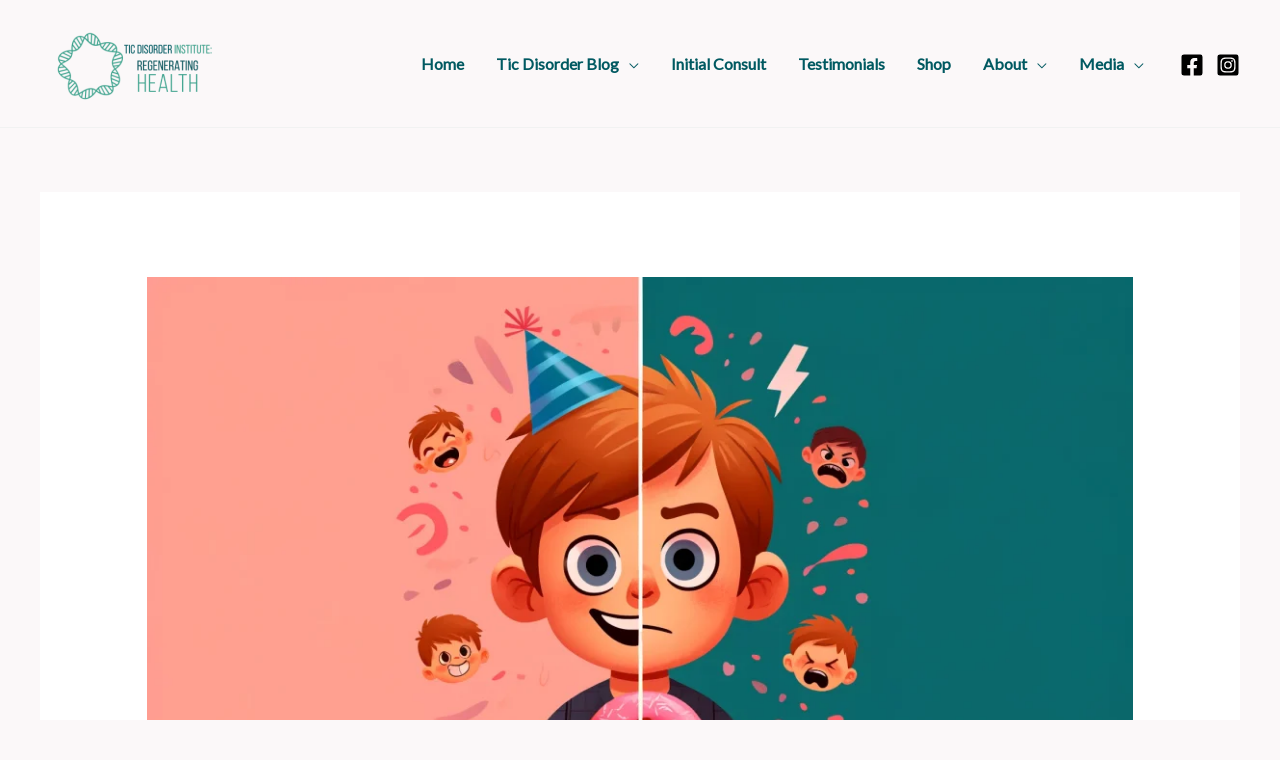

--- FILE ---
content_type: text/html; charset=UTF-8
request_url: https://regenerating.health/breaking-down-food-sensitivities/
body_size: 34291
content:
<!DOCTYPE html>
<html lang="en-US" prefix="og: https://ogp.me/ns#">
<head>
	
<meta charset="UTF-8">
<meta name="viewport" content="width=device-width, initial-scale=1">
<link rel="profile" href="https://gmpg.org/xfn/11">


<!-- Search Engine Optimization by Rank Math - https://rankmath.com/ -->
<title>Cracking the Code on Food Sensitivities: Your Path to Better Health</title>
<meta name="description" content="Does your child suffer from tics? See how food sensitivities might be playing a role and learn how to manage them effectively."/>
<meta name="robots" content="follow, index, max-snippet:-1, max-video-preview:-1, max-image-preview:large"/>
<link rel="canonical" href="https://regenerating.health/breaking-down-food-sensitivities/" />
<meta property="og:locale" content="en_US" />
<meta property="og:type" content="article" />
<meta property="og:title" content="Cracking the Code on Food Sensitivities: Your Path to Better Health" />
<meta property="og:description" content="Does your child suffer from tics? See how food sensitivities might be playing a role and learn how to manage them effectively." />
<meta property="og:url" content="https://regenerating.health/breaking-down-food-sensitivities/" />
<meta property="og:site_name" content="Regenerating Health" />
<meta property="article:tag" content="food sensitivities" />
<meta property="article:tag" content="tic disorder" />
<meta property="article:tag" content="tics" />
<meta property="article:section" content="Tic Disorder" />
<meta property="og:updated_time" content="2025-08-08T12:50:13+00:00" />
<meta property="og:image" content="https://regenerating.health/wp-content/uploads/2024/06/food-sensitivities.webp" />
<meta property="og:image:secure_url" content="https://regenerating.health/wp-content/uploads/2024/06/food-sensitivities.webp" />
<meta property="og:image:width" content="1792" />
<meta property="og:image:height" content="1024" />
<meta property="og:image:alt" content="Food Sensitivities" />
<meta property="og:image:type" content="image/webp" />
<meta property="article:published_time" content="2025-07-28T08:00:00+00:00" />
<meta property="article:modified_time" content="2025-08-08T12:50:13+00:00" />
<meta property="og:video" content="https://www.youtube.com/embed/LMXbGiNGF8g" />
<meta property="video:duration" content="980" />
<meta name="twitter:card" content="summary_large_image" />
<meta name="twitter:title" content="Cracking the Code on Food Sensitivities: Your Path to Better Health" />
<meta name="twitter:description" content="Does your child suffer from tics? See how food sensitivities might be playing a role and learn how to manage them effectively." />
<meta name="twitter:image" content="https://regenerating.health/wp-content/uploads/2024/06/food-sensitivities.webp" />
<meta name="twitter:label1" content="Written by" />
<meta name="twitter:data1" content="Piper Gibson" />
<meta name="twitter:label2" content="Time to read" />
<meta name="twitter:data2" content="16 minutes" />
<script type="application/ld+json" class="rank-math-schema">{"@context":"https://schema.org","@graph":[{"@type":["Person","Organization"],"@id":"https://regenerating.health/#person","name":"Regenerating Health","logo":{"@type":"ImageObject","@id":"https://regenerating.health/#logo","url":"https://regenerating.health/wp-content/uploads/2023/02/svUl4xV1SVtkt7qps9g3_Logo_feminine_signature_logo_250_250_px_250_150_px_200_150_px_2.083_1.562_in.png","contentUrl":"https://regenerating.health/wp-content/uploads/2023/02/svUl4xV1SVtkt7qps9g3_Logo_feminine_signature_logo_250_250_px_250_150_px_200_150_px_2.083_1.562_in.png","caption":"Regenerating Health","inLanguage":"en-US","width":"332","height":"175"},"image":{"@type":"ImageObject","@id":"https://regenerating.health/#logo","url":"https://regenerating.health/wp-content/uploads/2023/02/svUl4xV1SVtkt7qps9g3_Logo_feminine_signature_logo_250_250_px_250_150_px_200_150_px_2.083_1.562_in.png","contentUrl":"https://regenerating.health/wp-content/uploads/2023/02/svUl4xV1SVtkt7qps9g3_Logo_feminine_signature_logo_250_250_px_250_150_px_200_150_px_2.083_1.562_in.png","caption":"Regenerating Health","inLanguage":"en-US","width":"332","height":"175"}},{"@type":"WebSite","@id":"https://regenerating.health/#website","url":"https://regenerating.health","name":"Regenerating Health","publisher":{"@id":"https://regenerating.health/#person"},"inLanguage":"en-US"},{"@type":"ImageObject","@id":"https://regenerating.health/wp-content/uploads/2024/06/food-sensitivities.webp","url":"https://regenerating.health/wp-content/uploads/2024/06/food-sensitivities.webp","width":"1792","height":"1024","caption":"Food Sensitivities","inLanguage":"en-US"},{"@type":"BreadcrumbList","@id":"https://regenerating.health/breaking-down-food-sensitivities/#breadcrumb","itemListElement":[{"@type":"ListItem","position":"1","item":{"@id":"https://regenerating.health","name":"Home"}},{"@type":"ListItem","position":"2","item":{"@id":"https://regenerating.health/breaking-down-food-sensitivities/","name":"Cracking the Code on Food Sensitivities: Your Path to Better Health"}}]},{"@type":"WebPage","@id":"https://regenerating.health/breaking-down-food-sensitivities/#webpage","url":"https://regenerating.health/breaking-down-food-sensitivities/","name":"Cracking the Code on Food Sensitivities: Your Path to Better Health","datePublished":"2025-07-28T08:00:00+00:00","dateModified":"2025-08-08T12:50:13+00:00","isPartOf":{"@id":"https://regenerating.health/#website"},"primaryImageOfPage":{"@id":"https://regenerating.health/wp-content/uploads/2024/06/food-sensitivities.webp"},"inLanguage":"en-US","breadcrumb":{"@id":"https://regenerating.health/breaking-down-food-sensitivities/#breadcrumb"}},{"@type":"Person","@id":"https://regenerating.health/author/jgib21/","name":"Piper Gibson","url":"https://regenerating.health/author/jgib21/","image":{"@type":"ImageObject","@id":"https://secure.gravatar.com/avatar/0a2e08b97de669c9817308e44c9afa488dd98c7a97cd829e894daae78b9b6873?s=96&amp;d=mm&amp;r=g","url":"https://secure.gravatar.com/avatar/0a2e08b97de669c9817308e44c9afa488dd98c7a97cd829e894daae78b9b6873?s=96&amp;d=mm&amp;r=g","caption":"Piper Gibson","inLanguage":"en-US"},"sameAs":["https://regenerating.health"]},{"headline":"Cracking the Code on Food Sensitivities: Your Path to Better Health","description":"Does your child suffer from tics? See how food sensitivities might be playing a role and learn how to manage them effectively.","datePublished":"2025-07-28T08:00:00+00:00","dateModified":"2025-08-08T12:50:13+00:00","image":{"@id":"https://regenerating.health/wp-content/uploads/2024/06/food-sensitivities.webp"},"author":{"@id":"https://regenerating.health/author/jgib21/","name":"Piper Gibson"},"@type":"BlogPosting","name":"Cracking the Code on Food Sensitivities: Your Path to Better Health","@id":"https://regenerating.health/breaking-down-food-sensitivities/#schema-16268","isPartOf":{"@id":"https://regenerating.health/breaking-down-food-sensitivities/#webpage"},"publisher":{"@id":"https://regenerating.health/#person"},"inLanguage":"en-US","mainEntityOfPage":{"@id":"https://regenerating.health/breaking-down-food-sensitivities/#webpage"}},{"@type":"VideoObject","name":"\ud83c\udf7d\ufe0f Understanding Food Sensitivities - Your Guide to a Healthier Diet \ud83e\udd66\ud83d\udd0d","description":"\ud83d\udcf9 What You&#039;ll Discover:The Puzzle of Diet: Learn how diet is just one piece of the larger health puzzle. \ud83e\udde9\ud83c\udf7d\ufe0fFood Sensitivities vs. Allergies: Get clarity ...","uploadDate":"2024-01-20T13:03:19-08:00","thumbnailUrl":"https://regenerating.health/wp-content/uploads/2024/06/f09f8dbdefb88f-understand-1.jpg","embedUrl":"https://www.youtube.com/embed/LMXbGiNGF8g","duration":"PT16M20S","width":"1280","height":"720","isFamilyFriendly":"1","@id":"https://regenerating.health/breaking-down-food-sensitivities/#schema-24691","isPartOf":{"@id":"https://regenerating.health/breaking-down-food-sensitivities/#webpage"},"publisher":{"@id":"https://regenerating.health/#person"},"inLanguage":"en-US"}]}</script>
<!-- /Rank Math WordPress SEO plugin -->

<link rel='dns-prefetch' href='//analytics.aweber.com' />
<link rel='dns-prefetch' href='//www.googletagmanager.com' />
<link rel='dns-prefetch' href='//fonts.googleapis.com' />
<link rel="alternate" type="application/rss+xml" title="Tic Disorders | PANS/PANDAS | Vocal/Moter Tics &raquo; Feed" href="https://regenerating.health/feed/" />
<link rel="alternate" type="application/rss+xml" title="Tic Disorders | PANS/PANDAS | Vocal/Moter Tics &raquo; Comments Feed" href="https://regenerating.health/comments/feed/" />
<link rel="alternate" type="application/rss+xml" title="Tic Disorders | PANS/PANDAS | Vocal/Moter Tics &raquo; Cracking the Code on Food Sensitivities: Your Path to Better Health Comments Feed" href="https://regenerating.health/breaking-down-food-sensitivities/feed/" />
<link rel="alternate" title="oEmbed (JSON)" type="application/json+oembed" href="https://regenerating.health/wp-json/oembed/1.0/embed?url=https%3A%2F%2Fregenerating.health%2Fbreaking-down-food-sensitivities%2F" />
<link rel="alternate" title="oEmbed (XML)" type="text/xml+oembed" href="https://regenerating.health/wp-json/oembed/1.0/embed?url=https%3A%2F%2Fregenerating.health%2Fbreaking-down-food-sensitivities%2F&#038;format=xml" />
<style id='wp-img-auto-sizes-contain-inline-css'>
img:is([sizes=auto i],[sizes^="auto," i]){contain-intrinsic-size:3000px 1500px}
/*# sourceURL=wp-img-auto-sizes-contain-inline-css */
</style>
<link rel='stylesheet' id='astra-theme-css-css' href='https://regenerating.health/wp-content/themes/astra/assets/css/minified/frontend.min.css?ver=4.0.2' media='all' />
<style id='astra-theme-css-inline-css'>
.ast-no-sidebar .entry-content .alignfull {margin-left: calc( -50vw + 50%);margin-right: calc( -50vw + 50%);max-width: 100vw;width: 100vw;}.ast-no-sidebar .entry-content .alignwide {margin-left: calc(-41vw + 50%);margin-right: calc(-41vw + 50%);max-width: unset;width: unset;}.ast-no-sidebar .entry-content .alignfull .alignfull,.ast-no-sidebar .entry-content .alignfull .alignwide,.ast-no-sidebar .entry-content .alignwide .alignfull,.ast-no-sidebar .entry-content .alignwide .alignwide,.ast-no-sidebar .entry-content .wp-block-column .alignfull,.ast-no-sidebar .entry-content .wp-block-column .alignwide{width: 100%;margin-left: auto;margin-right: auto;}.wp-block-gallery,.blocks-gallery-grid {margin: 0;}.wp-block-separator {max-width: 100px;}.wp-block-separator.is-style-wide,.wp-block-separator.is-style-dots {max-width: none;}.entry-content .has-2-columns .wp-block-column:first-child {padding-right: 10px;}.entry-content .has-2-columns .wp-block-column:last-child {padding-left: 10px;}@media (max-width: 782px) {.entry-content .wp-block-columns .wp-block-column {flex-basis: 100%;}.entry-content .has-2-columns .wp-block-column:first-child {padding-right: 0;}.entry-content .has-2-columns .wp-block-column:last-child {padding-left: 0;}}body .entry-content .wp-block-latest-posts {margin-left: 0;}body .entry-content .wp-block-latest-posts li {list-style: none;}.ast-no-sidebar .ast-container .entry-content .wp-block-latest-posts {margin-left: 0;}.ast-header-break-point .entry-content .alignwide {margin-left: auto;margin-right: auto;}.entry-content .blocks-gallery-item img {margin-bottom: auto;}.wp-block-pullquote {border-top: 4px solid #555d66;border-bottom: 4px solid #555d66;color: #40464d;}:root{--ast-container-default-xlg-padding:6.67em;--ast-container-default-lg-padding:5.67em;--ast-container-default-slg-padding:4.34em;--ast-container-default-md-padding:3.34em;--ast-container-default-sm-padding:6.67em;--ast-container-default-xs-padding:2.4em;--ast-container-default-xxs-padding:1.4em;--ast-code-block-background:#EEEEEE;--ast-comment-inputs-background:#FAFAFA;}html{font-size:100%;}a,.page-title{color:#005961;}a:hover,a:focus{color:var(--ast-global-color-1);}body,button,input,select,textarea,.ast-button,.ast-custom-button{font-family:'Lato',sans-serif;font-weight:400;font-size:16px;font-size:1rem;line-height:1.7em;}blockquote{color:var(--ast-global-color-3);}h1,.entry-content h1,.entry-content h1 a,h2,.entry-content h2,.entry-content h2 a,h3,.entry-content h3,.entry-content h3 a,h4,.entry-content h4,.entry-content h4 a,h5,.entry-content h5,.entry-content h5 a,h6,.entry-content h6,.entry-content h6 a,.site-title,.site-title a{font-family:'Playfair Display',serif;font-weight:400;}.site-title{font-size:35px;font-size:2.1875rem;display:none;}header .custom-logo-link img{max-width:180px;}.astra-logo-svg{width:180px;}.site-header .site-description{font-size:15px;font-size:0.9375rem;display:none;}.entry-title{font-size:30px;font-size:1.875rem;}h1,.entry-content h1,.entry-content h1 a{font-size:80px;font-size:5rem;font-family:'Playfair Display',serif;line-height:1.23em;}h2,.entry-content h2,.entry-content h2 a{font-size:40px;font-size:2.5rem;font-family:'Playfair Display',serif;line-height:1.5em;}h3,.entry-content h3,.entry-content h3 a{font-size:24px;font-size:1.5rem;font-family:'Playfair Display',serif;}h4,.entry-content h4,.entry-content h4 a{font-size:20px;font-size:1.25rem;font-family:'Playfair Display',serif;}h5,.entry-content h5,.entry-content h5 a{font-size:15px;font-size:0.9375rem;font-family:'Playfair Display',serif;}h6,.entry-content h6,.entry-content h6 a{font-size:12px;font-size:0.75rem;font-family:'Playfair Display',serif;}::selection{background-color:#005961;color:#ffffff;}body,h1,.entry-title a,.entry-content h1,.entry-content h1 a,h2,.entry-content h2,.entry-content h2 a,h3,.entry-content h3,.entry-content h3 a,h4,.entry-content h4,.entry-content h4 a,h5,.entry-content h5,.entry-content h5 a,h6,.entry-content h6,.entry-content h6 a{color:var(--ast-global-color-3);}.tagcloud a:hover,.tagcloud a:focus,.tagcloud a.current-item{color:#ffffff;border-color:#005961;background-color:#005961;}input:focus,input[type="text"]:focus,input[type="email"]:focus,input[type="url"]:focus,input[type="password"]:focus,input[type="reset"]:focus,input[type="search"]:focus,textarea:focus{border-color:#005961;}input[type="radio"]:checked,input[type=reset],input[type="checkbox"]:checked,input[type="checkbox"]:hover:checked,input[type="checkbox"]:focus:checked,input[type=range]::-webkit-slider-thumb{border-color:#005961;background-color:#005961;box-shadow:none;}.site-footer a:hover + .post-count,.site-footer a:focus + .post-count{background:#005961;border-color:#005961;}.single .nav-links .nav-previous,.single .nav-links .nav-next{color:#005961;}.entry-meta,.entry-meta *{line-height:1.45;color:#005961;}.entry-meta a:hover,.entry-meta a:hover *,.entry-meta a:focus,.entry-meta a:focus *,.page-links > .page-link,.page-links .page-link:hover,.post-navigation a:hover{color:var(--ast-global-color-1);}#cat option,.secondary .calendar_wrap thead a,.secondary .calendar_wrap thead a:visited{color:#005961;}.secondary .calendar_wrap #today,.ast-progress-val span{background:#005961;}.secondary a:hover + .post-count,.secondary a:focus + .post-count{background:#005961;border-color:#005961;}.calendar_wrap #today > a{color:#ffffff;}.page-links .page-link,.single .post-navigation a{color:#005961;}.widget-title{font-size:22px;font-size:1.375rem;color:var(--ast-global-color-3);}.ast-single-post .entry-content a,.ast-comment-content a:not(.ast-comment-edit-reply-wrap a){text-decoration:underline;}.ast-single-post .wp-block-button .wp-block-button__link,.ast-single-post .elementor-button-wrapper .elementor-button,.ast-single-post .entry-content .uagb-tab a,.ast-single-post .entry-content .uagb-ifb-cta a,.ast-single-post .entry-content .wp-block-uagb-buttons a,.ast-single-post .entry-content .uabb-module-content a,.ast-single-post .entry-content .uagb-post-grid a,.ast-single-post .entry-content .uagb-timeline a,.ast-single-post .entry-content .uagb-toc__wrap a,.ast-single-post .entry-content .uagb-taxomony-box a,.ast-single-post .entry-content .woocommerce a,.entry-content .wp-block-latest-posts > li > a,.ast-single-post .entry-content .wp-block-file__button{text-decoration:none;}.site-logo-img img{ transition:all 0.2s linear;}@media (max-width:921px){#ast-desktop-header{display:none;}}@media (min-width:921px){#ast-mobile-header{display:none;}}.wp-block-buttons.aligncenter{justify-content:center;}@media (max-width:782px){.entry-content .wp-block-columns .wp-block-column{margin-left:0px;}}.wp-block-image.aligncenter{margin-left:auto;margin-right:auto;}.wp-block-table.aligncenter{margin-left:auto;margin-right:auto;}@media (max-width:921px){.ast-separate-container #primary,.ast-separate-container #secondary{padding:1.5em 0;}#primary,#secondary{padding:1.5em 0;margin:0;}.ast-left-sidebar #content > .ast-container{display:flex;flex-direction:column-reverse;width:100%;}.ast-separate-container .ast-article-post,.ast-separate-container .ast-article-single{padding:1.5em 2.14em;}.ast-author-box img.avatar{margin:20px 0 0 0;}}@media (min-width:922px){.ast-separate-container.ast-right-sidebar #primary,.ast-separate-container.ast-left-sidebar #primary{border:0;}.search-no-results.ast-separate-container #primary{margin-bottom:4em;}}.elementor-button-wrapper .elementor-button{border-style:solid;text-decoration:none;border-top-width:0px;border-right-width:0px;border-left-width:0px;border-bottom-width:0px;}body .elementor-button.elementor-size-sm,body .elementor-button.elementor-size-xs,body .elementor-button.elementor-size-md,body .elementor-button.elementor-size-lg,body .elementor-button.elementor-size-xl,body .elementor-button{border-radius:0px;padding-top:18px;padding-right:50px;padding-bottom:18px;padding-left:50px;}.elementor-button-wrapper .elementor-button{border-color:var(--ast-global-color-0);background-color:var(--ast-global-color-0);}.elementor-button-wrapper .elementor-button:hover,.elementor-button-wrapper .elementor-button:focus{color:#ffffff;background-color:var(--ast-global-color-1);border-color:var(--ast-global-color-1);}.wp-block-button .wp-block-button__link ,.elementor-button-wrapper .elementor-button,.elementor-button-wrapper .elementor-button:visited{color:#ffffff;}.elementor-button-wrapper .elementor-button{font-size:15px;font-size:0.9375rem;line-height:1em;}body .elementor-button.elementor-size-sm,body .elementor-button.elementor-size-xs,body .elementor-button.elementor-size-md,body .elementor-button.elementor-size-lg,body .elementor-button.elementor-size-xl,body .elementor-button{font-size:15px;font-size:0.9375rem;}.wp-block-button .wp-block-button__link:hover,.wp-block-button .wp-block-button__link:focus{color:#ffffff;background-color:var(--ast-global-color-1);border-color:var(--ast-global-color-1);}.elementor-widget-heading h1.elementor-heading-title{line-height:1.23em;}.elementor-widget-heading h2.elementor-heading-title{line-height:1.5em;}.wp-block-button .wp-block-button__link{border-style:solid;border-top-width:0px;border-right-width:0px;border-left-width:0px;border-bottom-width:0px;border-color:var(--ast-global-color-0);background-color:var(--ast-global-color-0);color:#ffffff;font-family:inherit;font-weight:inherit;line-height:1em;font-size:15px;font-size:0.9375rem;border-radius:0px;padding-top:18px;padding-right:50px;padding-bottom:18px;padding-left:50px;}.menu-toggle,button,.ast-button,.ast-custom-button,.button,input#submit,input[type="button"],input[type="submit"],input[type="reset"]{border-style:solid;border-top-width:0px;border-right-width:0px;border-left-width:0px;border-bottom-width:0px;color:#ffffff;border-color:var(--ast-global-color-0);background-color:var(--ast-global-color-0);border-radius:0px;padding-top:18px;padding-right:50px;padding-bottom:18px;padding-left:50px;font-family:inherit;font-weight:inherit;font-size:15px;font-size:0.9375rem;line-height:1em;}button:focus,.menu-toggle:hover,button:hover,.ast-button:hover,.ast-custom-button:hover .button:hover,.ast-custom-button:hover ,input[type=reset]:hover,input[type=reset]:focus,input#submit:hover,input#submit:focus,input[type="button"]:hover,input[type="button"]:focus,input[type="submit"]:hover,input[type="submit"]:focus{color:#ffffff;background-color:var(--ast-global-color-1);border-color:var(--ast-global-color-1);}@media (min-width:544px){.ast-container{max-width:100%;}}@media (max-width:544px){.ast-separate-container .ast-article-post,.ast-separate-container .ast-article-single,.ast-separate-container .comments-title,.ast-separate-container .ast-archive-description{padding:1.5em 1em;}.ast-separate-container #content .ast-container{padding-left:0.54em;padding-right:0.54em;}.ast-separate-container .ast-comment-list li.depth-1{padding:1.5em 1em;margin-bottom:1.5em;}.ast-separate-container .ast-comment-list .bypostauthor{padding:.5em;}.ast-search-menu-icon.ast-dropdown-active .search-field{width:170px;}}@media (max-width:921px){.ast-mobile-header-stack .main-header-bar .ast-search-menu-icon{display:inline-block;}.ast-header-break-point.ast-header-custom-item-outside .ast-mobile-header-stack .main-header-bar .ast-search-icon{margin:0;}.ast-comment-avatar-wrap img{max-width:2.5em;}.ast-separate-container .ast-comment-list li.depth-1{padding:1.5em 2.14em;}.ast-separate-container .comment-respond{padding:2em 2.14em;}.ast-comment-meta{padding:0 1.8888em 1.3333em;}}body,.ast-separate-container{background-color:var(--ast-global-color-4);;background-image:none;;}.ast-no-sidebar.ast-separate-container .entry-content .alignfull {margin-left: -6.67em;margin-right: -6.67em;width: auto;}@media (max-width: 1200px) {.ast-no-sidebar.ast-separate-container .entry-content .alignfull {margin-left: -2.4em;margin-right: -2.4em;}}@media (max-width: 768px) {.ast-no-sidebar.ast-separate-container .entry-content .alignfull {margin-left: -2.14em;margin-right: -2.14em;}}@media (max-width: 544px) {.ast-no-sidebar.ast-separate-container .entry-content .alignfull {margin-left: -1em;margin-right: -1em;}}.ast-no-sidebar.ast-separate-container .entry-content .alignwide {margin-left: -20px;margin-right: -20px;}.ast-no-sidebar.ast-separate-container .entry-content .wp-block-column .alignfull,.ast-no-sidebar.ast-separate-container .entry-content .wp-block-column .alignwide {margin-left: auto;margin-right: auto;width: 100%;}@media (max-width:921px){.site-title{display:none;}.site-header .site-description{display:none;}.entry-title{font-size:30px;}h1,.entry-content h1,.entry-content h1 a{font-size:60px;}h2,.entry-content h2,.entry-content h2 a{font-size:40px;}h3,.entry-content h3,.entry-content h3 a{font-size:30px;}.astra-logo-svg{width:160px;}header .custom-logo-link img,.ast-header-break-point .site-logo-img .custom-mobile-logo-link img{max-width:160px;}}@media (max-width:544px){.site-title{display:none;}.site-header .site-description{display:none;}.entry-title{font-size:30px;}h1,.entry-content h1,.entry-content h1 a{font-size:30px;}h2,.entry-content h2,.entry-content h2 a{font-size:35px;}h3,.entry-content h3,.entry-content h3 a{font-size:20px;}}@media (max-width:921px){html{font-size:91.2%;}}@media (max-width:544px){html{font-size:91.2%;}}@media (min-width:922px){.ast-container{max-width:1240px;}}@font-face {font-family: "Astra";src: url(https://regenerating.health/wp-content/themes/astra/assets/fonts/astra.woff) format("woff"),url(https://regenerating.health/wp-content/themes/astra/assets/fonts/astra.ttf) format("truetype"),url(https://regenerating.health/wp-content/themes/astra/assets/fonts/astra.svg#astra) format("svg");font-weight: normal;font-style: normal;font-display: fallback;}@media (min-width:922px){.main-header-menu .sub-menu .menu-item.ast-left-align-sub-menu:hover > .sub-menu,.main-header-menu .sub-menu .menu-item.ast-left-align-sub-menu.focus > .sub-menu{margin-left:-2px;}}.astra-icon-down_arrow::after {content: "\e900";font-family: Astra;}.astra-icon-close::after {content: "\e5cd";font-family: Astra;}.astra-icon-drag_handle::after {content: "\e25d";font-family: Astra;}.astra-icon-format_align_justify::after {content: "\e235";font-family: Astra;}.astra-icon-menu::after {content: "\e5d2";font-family: Astra;}.astra-icon-reorder::after {content: "\e8fe";font-family: Astra;}.astra-icon-search::after {content: "\e8b6";font-family: Astra;}.astra-icon-zoom_in::after {content: "\e56b";font-family: Astra;}.astra-icon-check-circle::after {content: "\e901";font-family: Astra;}.astra-icon-shopping-cart::after {content: "\f07a";font-family: Astra;}.astra-icon-shopping-bag::after {content: "\f290";font-family: Astra;}.astra-icon-shopping-basket::after {content: "\f291";font-family: Astra;}.astra-icon-circle-o::after {content: "\e903";font-family: Astra;}.astra-icon-certificate::after {content: "\e902";font-family: Astra;}blockquote {padding: 1.2em;}:root .has-ast-global-color-0-color{color:var(--ast-global-color-0);}:root .has-ast-global-color-0-background-color{background-color:var(--ast-global-color-0);}:root .wp-block-button .has-ast-global-color-0-color{color:var(--ast-global-color-0);}:root .wp-block-button .has-ast-global-color-0-background-color{background-color:var(--ast-global-color-0);}:root .has-ast-global-color-1-color{color:var(--ast-global-color-1);}:root .has-ast-global-color-1-background-color{background-color:var(--ast-global-color-1);}:root .wp-block-button .has-ast-global-color-1-color{color:var(--ast-global-color-1);}:root .wp-block-button .has-ast-global-color-1-background-color{background-color:var(--ast-global-color-1);}:root .has-ast-global-color-2-color{color:var(--ast-global-color-2);}:root .has-ast-global-color-2-background-color{background-color:var(--ast-global-color-2);}:root .wp-block-button .has-ast-global-color-2-color{color:var(--ast-global-color-2);}:root .wp-block-button .has-ast-global-color-2-background-color{background-color:var(--ast-global-color-2);}:root .has-ast-global-color-3-color{color:var(--ast-global-color-3);}:root .has-ast-global-color-3-background-color{background-color:var(--ast-global-color-3);}:root .wp-block-button .has-ast-global-color-3-color{color:var(--ast-global-color-3);}:root .wp-block-button .has-ast-global-color-3-background-color{background-color:var(--ast-global-color-3);}:root .has-ast-global-color-4-color{color:var(--ast-global-color-4);}:root .has-ast-global-color-4-background-color{background-color:var(--ast-global-color-4);}:root .wp-block-button .has-ast-global-color-4-color{color:var(--ast-global-color-4);}:root .wp-block-button .has-ast-global-color-4-background-color{background-color:var(--ast-global-color-4);}:root .has-ast-global-color-5-color{color:var(--ast-global-color-5);}:root .has-ast-global-color-5-background-color{background-color:var(--ast-global-color-5);}:root .wp-block-button .has-ast-global-color-5-color{color:var(--ast-global-color-5);}:root .wp-block-button .has-ast-global-color-5-background-color{background-color:var(--ast-global-color-5);}:root .has-ast-global-color-6-color{color:var(--ast-global-color-6);}:root .has-ast-global-color-6-background-color{background-color:var(--ast-global-color-6);}:root .wp-block-button .has-ast-global-color-6-color{color:var(--ast-global-color-6);}:root .wp-block-button .has-ast-global-color-6-background-color{background-color:var(--ast-global-color-6);}:root .has-ast-global-color-7-color{color:var(--ast-global-color-7);}:root .has-ast-global-color-7-background-color{background-color:var(--ast-global-color-7);}:root .wp-block-button .has-ast-global-color-7-color{color:var(--ast-global-color-7);}:root .wp-block-button .has-ast-global-color-7-background-color{background-color:var(--ast-global-color-7);}:root .has-ast-global-color-8-color{color:var(--ast-global-color-8);}:root .has-ast-global-color-8-background-color{background-color:var(--ast-global-color-8);}:root .wp-block-button .has-ast-global-color-8-color{color:var(--ast-global-color-8);}:root .wp-block-button .has-ast-global-color-8-background-color{background-color:var(--ast-global-color-8);}:root{--ast-global-color-0:#e01a4f;--ast-global-color-1:#0c0c0c;--ast-global-color-2:#e01a4f;--ast-global-color-3:#000000;--ast-global-color-4:#fbf8f9;--ast-global-color-5:#ffffff;--ast-global-color-6:#243673;--ast-global-color-7:#FBFCFF;--ast-global-color-8:#BFD1FF;}:root {--ast-border-color : #dddddd;}.ast-single-entry-banner {-js-display: flex;display: flex;flex-direction: column;justify-content: center;text-align: center;position: relative;background: #eeeeee;}.ast-single-entry-banner[data-banner-layout="layout-1"] {max-width: 1200px;background: inherit;padding: 20px 0;}.ast-single-entry-banner[data-banner-width-type="custom"] {margin: 0 auto;width: 100%;}.ast-single-entry-banner + .site-content .entry-header {margin-bottom: 0;}header.entry-header .entry-title{font-size:30px;font-size:1.875rem;}header.entry-header > *:not(:last-child){margin-bottom:10px;}.ast-archive-entry-banner {-js-display: flex;display: flex;flex-direction: column;justify-content: center;text-align: center;position: relative;background: #eeeeee;}.ast-archive-entry-banner[data-banner-width-type="custom"] {margin: 0 auto;width: 100%;}.ast-archive-entry-banner[data-banner-layout="layout-1"] {background: inherit;padding: 20px 0;text-align: left;}body.archive .ast-archive-description{max-width:1200px;width:100%;text-align:left;padding-top:3em;padding-right:3em;padding-bottom:3em;padding-left:3em;}body.archive .ast-archive-description .ast-archive-title,body.archive .ast-archive-description .ast-archive-title *{font-size:40px;font-size:2.5rem;}body.archive .ast-archive-description > *:not(:last-child){margin-bottom:10px;}@media (max-width:921px){body.archive .ast-archive-description{text-align:left;}}@media (max-width:544px){body.archive .ast-archive-description{text-align:left;}}.ast-breadcrumbs .trail-browse,.ast-breadcrumbs .trail-items,.ast-breadcrumbs .trail-items li{display:inline-block;margin:0;padding:0;border:none;background:inherit;text-indent:0;}.ast-breadcrumbs .trail-browse{font-size:inherit;font-style:inherit;font-weight:inherit;color:inherit;}.ast-breadcrumbs .trail-items{list-style:none;}.trail-items li::after{padding:0 0.3em;content:"\00bb";}.trail-items li:last-of-type::after{display:none;}h1,.entry-content h1,h2,.entry-content h2,h3,.entry-content h3,h4,.entry-content h4,h5,.entry-content h5,h6,.entry-content h6{color:#005961;}@media (max-width:921px){.ast-builder-grid-row-container.ast-builder-grid-row-tablet-3-firstrow .ast-builder-grid-row > *:first-child,.ast-builder-grid-row-container.ast-builder-grid-row-tablet-3-lastrow .ast-builder-grid-row > *:last-child{grid-column:1 / -1;}}@media (max-width:544px){.ast-builder-grid-row-container.ast-builder-grid-row-mobile-3-firstrow .ast-builder-grid-row > *:first-child,.ast-builder-grid-row-container.ast-builder-grid-row-mobile-3-lastrow .ast-builder-grid-row > *:last-child{grid-column:1 / -1;}}.ast-builder-layout-element[data-section="title_tagline"]{display:flex;}@media (max-width:921px){.ast-header-break-point .ast-builder-layout-element[data-section="title_tagline"]{display:flex;}}@media (max-width:544px){.ast-header-break-point .ast-builder-layout-element[data-section="title_tagline"]{display:flex;}}.ast-builder-menu-1{font-family:inherit;font-weight:inherit;}.ast-builder-menu-1 .menu-item > .menu-link{color:#005961;}.ast-builder-menu-1 .menu-item > .ast-menu-toggle{color:#005961;}.ast-builder-menu-1 .menu-item:hover > .menu-link,.ast-builder-menu-1 .inline-on-mobile .menu-item:hover > .ast-menu-toggle{color:#f16648;}.ast-builder-menu-1 .menu-item:hover > .ast-menu-toggle{color:#f16648;}.ast-builder-menu-1 .menu-item.current-menu-item > .menu-link,.ast-builder-menu-1 .inline-on-mobile .menu-item.current-menu-item > .ast-menu-toggle,.ast-builder-menu-1 .current-menu-ancestor > .menu-link{color:#005961;}.ast-builder-menu-1 .menu-item.current-menu-item > .ast-menu-toggle{color:#005961;}.ast-builder-menu-1 .sub-menu,.ast-builder-menu-1 .inline-on-mobile .sub-menu{border-top-width:1px;border-bottom-width:1px;border-right-width:1px;border-left-width:1px;border-color:#eaeaea;border-style:solid;border-radius:0px;}.ast-builder-menu-1 .main-header-menu > .menu-item > .sub-menu,.ast-builder-menu-1 .main-header-menu > .menu-item > .astra-full-megamenu-wrapper{margin-top:0px;}.ast-desktop .ast-builder-menu-1 .main-header-menu > .menu-item > .sub-menu:before,.ast-desktop .ast-builder-menu-1 .main-header-menu > .menu-item > .astra-full-megamenu-wrapper:before{height:calc( 0px + 5px );}.ast-desktop .ast-builder-menu-1 .menu-item .sub-menu .menu-link{border-style:none;}@media (max-width:921px){.ast-builder-menu-1 .main-header-menu .menu-item > .menu-link{color:var(--ast-global-color-3);}.ast-builder-menu-1 .menu-item > .ast-menu-toggle{color:var(--ast-global-color-3);}.ast-builder-menu-1 .menu-item:hover > .menu-link,.ast-builder-menu-1 .inline-on-mobile .menu-item:hover > .ast-menu-toggle{color:var(--ast-global-color-0);background:var(--ast-global-color-5);}.ast-builder-menu-1 .menu-item:hover > .ast-menu-toggle{color:var(--ast-global-color-0);}.ast-builder-menu-1 .menu-item.current-menu-item > .menu-link,.ast-builder-menu-1 .inline-on-mobile .menu-item.current-menu-item > .ast-menu-toggle,.ast-builder-menu-1 .current-menu-ancestor > .menu-link,.ast-builder-menu-1 .current-menu-ancestor > .ast-menu-toggle{color:var(--ast-global-color-0);background:var(--ast-global-color-5);}.ast-builder-menu-1 .menu-item.current-menu-item > .ast-menu-toggle{color:var(--ast-global-color-0);}.ast-header-break-point .ast-builder-menu-1 .menu-item.menu-item-has-children > .ast-menu-toggle{top:0;}.ast-builder-menu-1 .menu-item-has-children > .menu-link:after{content:unset;}.ast-builder-menu-1 .main-header-menu > .menu-item > .sub-menu,.ast-builder-menu-1 .main-header-menu > .menu-item > .astra-full-megamenu-wrapper{margin-top:0;}.ast-builder-menu-1 .main-header-menu,.ast-builder-menu-1 .main-header-menu .sub-menu{background-color:var(--ast-global-color-4);;background-image:none;;}}@media (max-width:544px){.ast-builder-menu-1 .main-header-menu .menu-item > .menu-link{color:#005961;}.ast-builder-menu-1 .menu-item> .ast-menu-toggle{color:#005961;}.ast-header-break-point .ast-builder-menu-1 .menu-item.menu-item-has-children > .ast-menu-toggle{top:0;}.ast-builder-menu-1 .main-header-menu > .menu-item > .sub-menu,.ast-builder-menu-1 .main-header-menu > .menu-item > .astra-full-megamenu-wrapper{margin-top:0;}}.ast-builder-menu-1{display:flex;}@media (max-width:921px){.ast-header-break-point .ast-builder-menu-1{display:flex;}}@media (max-width:544px){.ast-header-break-point .ast-builder-menu-1{display:flex;}}.ast-builder-social-element:hover {color: #0274be;}.ast-social-stack-desktop .ast-builder-social-element,.ast-social-stack-tablet .ast-builder-social-element,.ast-social-stack-mobile .ast-builder-social-element {margin-top: 6px;margin-bottom: 6px;}.ast-social-color-type-official .ast-builder-social-element,.ast-social-color-type-official .social-item-label {color: var(--color);background-color: var(--background-color);}.header-social-inner-wrap.ast-social-color-type-official .ast-builder-social-element svg,.footer-social-inner-wrap.ast-social-color-type-official .ast-builder-social-element svg {fill: currentColor;}.social-show-label-true .ast-builder-social-element {width: auto;padding: 0 0.4em;}[data-section^="section-fb-social-icons-"] .footer-social-inner-wrap {text-align: center;}.ast-footer-social-wrap {width: 100%;}.ast-footer-social-wrap .ast-builder-social-element:first-child {margin-left: 0;}.ast-footer-social-wrap .ast-builder-social-element:last-child {margin-right: 0;}.ast-header-social-wrap .ast-builder-social-element:first-child {margin-left: 0;}.ast-header-social-wrap .ast-builder-social-element:last-child {margin-right: 0;}.ast-builder-social-element {line-height: 1;color: #3a3a3a;background: transparent;vertical-align: middle;transition: all 0.01s;margin-left: 6px;margin-right: 6px;justify-content: center;align-items: center;}.ast-builder-social-element {line-height: 1;color: #3a3a3a;background: transparent;vertical-align: middle;transition: all 0.01s;margin-left: 6px;margin-right: 6px;justify-content: center;align-items: center;}.ast-builder-social-element .social-item-label {padding-left: 6px;}.ast-header-social-1-wrap .ast-builder-social-element svg{width:24px;height:24px;}@media (max-width:544px){.ast-header-social-1-wrap .ast-social-color-type-custom .ast-builder-social-element{background:#005961;}}.ast-builder-layout-element[data-section="section-hb-social-icons-1"]{display:flex;}@media (max-width:921px){.ast-header-break-point .ast-builder-layout-element[data-section="section-hb-social-icons-1"]{display:flex;}}@media (max-width:544px){.ast-header-break-point .ast-builder-layout-element[data-section="section-hb-social-icons-1"]{display:flex;}}.site-below-footer-wrap{padding-top:20px;padding-bottom:20px;}.site-below-footer-wrap[data-section="section-below-footer-builder"]{background-color:var(--ast-global-color-4);;background-image:none;;min-height:80px;border-style:solid;border-width:0px;border-top-width:1px;border-top-color:#f1f2f2;}.site-below-footer-wrap[data-section="section-below-footer-builder"] .ast-builder-grid-row{max-width:1200px;margin-left:auto;margin-right:auto;}.site-below-footer-wrap[data-section="section-below-footer-builder"] .ast-builder-grid-row,.site-below-footer-wrap[data-section="section-below-footer-builder"] .site-footer-section{align-items:flex-start;}.site-below-footer-wrap[data-section="section-below-footer-builder"].ast-footer-row-inline .site-footer-section{display:flex;margin-bottom:0;}.ast-builder-grid-row-2-equal .ast-builder-grid-row{grid-template-columns:repeat( 2,1fr );}@media (max-width:921px){.site-below-footer-wrap[data-section="section-below-footer-builder"].ast-footer-row-tablet-inline .site-footer-section{display:flex;margin-bottom:0;}.site-below-footer-wrap[data-section="section-below-footer-builder"].ast-footer-row-tablet-stack .site-footer-section{display:block;margin-bottom:10px;}.ast-builder-grid-row-container.ast-builder-grid-row-tablet-2-equal .ast-builder-grid-row{grid-template-columns:repeat( 2,1fr );}}@media (max-width:544px){.site-below-footer-wrap[data-section="section-below-footer-builder"].ast-footer-row-mobile-inline .site-footer-section{display:flex;margin-bottom:0;}.site-below-footer-wrap[data-section="section-below-footer-builder"].ast-footer-row-mobile-stack .site-footer-section{display:block;margin-bottom:10px;}.ast-builder-grid-row-container.ast-builder-grid-row-mobile-full .ast-builder-grid-row{grid-template-columns:1fr;}}.site-below-footer-wrap[data-section="section-below-footer-builder"]{padding-top:30px;padding-bottom:30px;padding-left:30px;padding-right:30px;}.site-below-footer-wrap[data-section="section-below-footer-builder"]{display:grid;}@media (max-width:921px){.ast-header-break-point .site-below-footer-wrap[data-section="section-below-footer-builder"]{display:grid;}}@media (max-width:544px){.ast-header-break-point .site-below-footer-wrap[data-section="section-below-footer-builder"]{display:grid;}}.ast-footer-copyright{text-align:left;}.ast-footer-copyright {color:var(--ast-global-color-3);}@media (max-width:921px){.ast-footer-copyright{text-align:left;}}@media (max-width:544px){.ast-footer-copyright{text-align:center;}}.ast-footer-copyright.ast-builder-layout-element{display:flex;}@media (max-width:921px){.ast-header-break-point .ast-footer-copyright.ast-builder-layout-element{display:flex;}}@media (max-width:544px){.ast-header-break-point .ast-footer-copyright.ast-builder-layout-element{display:flex;}}.site-footer{background-color:#ffffff;;background-image:none;;}.elementor-widget-heading .elementor-heading-title{margin:0;}.elementor-page .ast-menu-toggle{color:unset !important;background:unset !important;}.elementor-post.elementor-grid-item.hentry{margin-bottom:0;}.woocommerce div.product .elementor-element.elementor-products-grid .related.products ul.products li.product,.elementor-element .elementor-wc-products .woocommerce[class*='columns-'] ul.products li.product{width:auto;margin:0;float:none;}.ast-left-sidebar .elementor-section.elementor-section-stretched,.ast-right-sidebar .elementor-section.elementor-section-stretched{max-width:100%;left:0 !important;}.elementor-template-full-width .ast-container{display:block;}@media (max-width:544px){.elementor-element .elementor-wc-products .woocommerce[class*="columns-"] ul.products li.product{width:auto;margin:0;}.elementor-element .woocommerce .woocommerce-result-count{float:none;}}.ast-header-break-point .main-header-bar{border-bottom-width:1px;border-bottom-color:#f1f2f2;}@media (min-width:922px){.main-header-bar{border-bottom-width:1px;border-bottom-color:#f1f2f2;}}.ast-flex{-webkit-align-content:center;-ms-flex-line-pack:center;align-content:center;-webkit-box-align:center;-webkit-align-items:center;-moz-box-align:center;-ms-flex-align:center;align-items:center;}.main-header-bar{padding:1em 0;}.ast-site-identity{padding:0;}.header-main-layout-1 .ast-flex.main-header-container, .header-main-layout-3 .ast-flex.main-header-container{-webkit-align-content:center;-ms-flex-line-pack:center;align-content:center;-webkit-box-align:center;-webkit-align-items:center;-moz-box-align:center;-ms-flex-align:center;align-items:center;}.header-main-layout-1 .ast-flex.main-header-container, .header-main-layout-3 .ast-flex.main-header-container{-webkit-align-content:center;-ms-flex-line-pack:center;align-content:center;-webkit-box-align:center;-webkit-align-items:center;-moz-box-align:center;-ms-flex-align:center;align-items:center;}.main-header-menu .sub-menu .menu-item.menu-item-has-children > .menu-link:after{position:absolute;right:1em;top:50%;transform:translate(0,-50%) rotate(270deg);}.ast-header-break-point .main-header-bar .main-header-bar-navigation .page_item_has_children > .ast-menu-toggle::before, .ast-header-break-point .main-header-bar .main-header-bar-navigation .menu-item-has-children > .ast-menu-toggle::before, .ast-mobile-popup-drawer .main-header-bar-navigation .menu-item-has-children>.ast-menu-toggle::before, .ast-header-break-point .ast-mobile-header-wrap .main-header-bar-navigation .menu-item-has-children > .ast-menu-toggle::before{font-weight:bold;content:"\e900";font-family:Astra;text-decoration:inherit;display:inline-block;}.ast-header-break-point .main-navigation ul.sub-menu .menu-item .menu-link:before{content:"\e900";font-family:Astra;font-size:.65em;text-decoration:inherit;display:inline-block;transform:translate(0, -2px) rotateZ(270deg);margin-right:5px;}.widget_search .search-form:after{font-family:Astra;font-size:1.2em;font-weight:normal;content:"\e8b6";position:absolute;top:50%;right:15px;transform:translate(0, -50%);}.astra-search-icon::before{content:"\e8b6";font-family:Astra;font-style:normal;font-weight:normal;text-decoration:inherit;text-align:center;-webkit-font-smoothing:antialiased;-moz-osx-font-smoothing:grayscale;z-index:3;}.main-header-bar .main-header-bar-navigation .page_item_has_children > a:after, .main-header-bar .main-header-bar-navigation .menu-item-has-children > a:after, .site-header-focus-item .main-header-bar-navigation .menu-item-has-children > .menu-link:after{content:"\e900";display:inline-block;font-family:Astra;font-size:.6rem;font-weight:bold;text-rendering:auto;-webkit-font-smoothing:antialiased;-moz-osx-font-smoothing:grayscale;margin-left:10px;line-height:normal;}.ast-mobile-popup-drawer .main-header-bar-navigation .ast-submenu-expanded>.ast-menu-toggle::before{transform:rotateX(180deg);}.ast-header-break-point .main-header-bar-navigation .menu-item-has-children > .menu-link:after{display:none;}.ast-separate-container .blog-layout-1, .ast-separate-container .blog-layout-2, .ast-separate-container .blog-layout-3{background-color:transparent;background-image:none;}.ast-separate-container .ast-article-post{background-color:var(--ast-global-color-5);;background-image:none;;}.ast-separate-container .ast-article-single:not(.ast-related-post), .ast-separate-container .comments-area .comment-respond,.ast-separate-container .comments-area .ast-comment-list li, .ast-separate-container .ast-woocommerce-container, .ast-separate-container .error-404, .ast-separate-container .no-results, .single.ast-separate-container  .ast-author-meta, .ast-separate-container .related-posts-title-wrapper, .ast-separate-container.ast-two-container #secondary .widget,.ast-separate-container .comments-count-wrapper, .ast-box-layout.ast-plain-container .site-content,.ast-padded-layout.ast-plain-container .site-content, .ast-separate-container .comments-area .comments-title, .ast-narrow-container .site-content{background-color:var(--ast-global-color-5);;background-image:none;;}
		#ast-scroll-top {
			display: none;
			position: fixed;
			text-align: center;
			cursor: pointer;
			z-index: 99;
			width: 2.1em;
			height: 2.1em;
			line-height: 2.1;
			color: #ffffff;
			border-radius: 2px;
			content: "";
		}
		@media (min-width: 769px) {
			#ast-scroll-top {
				content: "769";
			}
		}
		#ast-scroll-top .ast-icon.icon-arrow svg {
			margin-left: 0px;
			vertical-align: middle;
			transform: translate(0, -20%) rotate(180deg);
			width: 1.6em;
		}
		.ast-scroll-to-top-right {
			right: 30px;
			bottom: 30px;
		}
		.ast-scroll-to-top-left {
			left: 30px;
			bottom: 30px;
		}
	#ast-scroll-top{background-color:#005961;font-size:15px;font-size:0.9375rem;}.ast-scroll-top-icon::before{content:"\e900";font-family:Astra;text-decoration:inherit;}.ast-scroll-top-icon{transform:rotate(180deg);}@media (max-width:921px){#ast-scroll-top .ast-icon.icon-arrow svg{width:1em;}}.ast-mobile-header-content > *,.ast-desktop-header-content > * {padding: 10px 0;height: auto;}.ast-mobile-header-content > *:first-child,.ast-desktop-header-content > *:first-child {padding-top: 10px;}.ast-mobile-header-content > .ast-builder-menu,.ast-desktop-header-content > .ast-builder-menu {padding-top: 0;}.ast-mobile-header-content > *:last-child,.ast-desktop-header-content > *:last-child {padding-bottom: 0;}.ast-mobile-header-content .ast-search-menu-icon.ast-inline-search label,.ast-desktop-header-content .ast-search-menu-icon.ast-inline-search label {width: 100%;}.ast-desktop-header-content .main-header-bar-navigation .ast-submenu-expanded > .ast-menu-toggle::before {transform: rotateX(180deg);}#ast-desktop-header .ast-desktop-header-content,.ast-mobile-header-content .ast-search-icon,.ast-desktop-header-content .ast-search-icon,.ast-mobile-header-wrap .ast-mobile-header-content,.ast-main-header-nav-open.ast-popup-nav-open .ast-mobile-header-wrap .ast-mobile-header-content,.ast-main-header-nav-open.ast-popup-nav-open .ast-desktop-header-content {display: none;}.ast-main-header-nav-open.ast-header-break-point #ast-desktop-header .ast-desktop-header-content,.ast-main-header-nav-open.ast-header-break-point .ast-mobile-header-wrap .ast-mobile-header-content {display: block;}.ast-desktop .ast-desktop-header-content .astra-menu-animation-slide-up > .menu-item > .sub-menu,.ast-desktop .ast-desktop-header-content .astra-menu-animation-slide-up > .menu-item .menu-item > .sub-menu,.ast-desktop .ast-desktop-header-content .astra-menu-animation-slide-down > .menu-item > .sub-menu,.ast-desktop .ast-desktop-header-content .astra-menu-animation-slide-down > .menu-item .menu-item > .sub-menu,.ast-desktop .ast-desktop-header-content .astra-menu-animation-fade > .menu-item > .sub-menu,.ast-desktop .ast-desktop-header-content .astra-menu-animation-fade > .menu-item .menu-item > .sub-menu {opacity: 1;visibility: visible;}.ast-hfb-header.ast-default-menu-enable.ast-header-break-point .ast-mobile-header-wrap .ast-mobile-header-content .main-header-bar-navigation {width: unset;margin: unset;}.ast-mobile-header-content.content-align-flex-end .main-header-bar-navigation .menu-item-has-children > .ast-menu-toggle,.ast-desktop-header-content.content-align-flex-end .main-header-bar-navigation .menu-item-has-children > .ast-menu-toggle {left: calc( 20px - 0.907em);}.ast-mobile-header-content .ast-search-menu-icon,.ast-mobile-header-content .ast-search-menu-icon.slide-search,.ast-desktop-header-content .ast-search-menu-icon,.ast-desktop-header-content .ast-search-menu-icon.slide-search {width: 100%;position: relative;display: block;right: auto;transform: none;}.ast-mobile-header-content .ast-search-menu-icon.slide-search .search-form,.ast-mobile-header-content .ast-search-menu-icon .search-form,.ast-desktop-header-content .ast-search-menu-icon.slide-search .search-form,.ast-desktop-header-content .ast-search-menu-icon .search-form {right: 0;visibility: visible;opacity: 1;position: relative;top: auto;transform: none;padding: 0;display: block;overflow: hidden;}.ast-mobile-header-content .ast-search-menu-icon.ast-inline-search .search-field,.ast-mobile-header-content .ast-search-menu-icon .search-field,.ast-desktop-header-content .ast-search-menu-icon.ast-inline-search .search-field,.ast-desktop-header-content .ast-search-menu-icon .search-field {width: 100%;padding-right: 5.5em;}.ast-mobile-header-content .ast-search-menu-icon .search-submit,.ast-desktop-header-content .ast-search-menu-icon .search-submit {display: block;position: absolute;height: 100%;top: 0;right: 0;padding: 0 1em;border-radius: 0;}.ast-hfb-header.ast-default-menu-enable.ast-header-break-point .ast-mobile-header-wrap .ast-mobile-header-content .main-header-bar-navigation ul .sub-menu .menu-link {padding-left: 30px;}.ast-hfb-header.ast-default-menu-enable.ast-header-break-point .ast-mobile-header-wrap .ast-mobile-header-content .main-header-bar-navigation .sub-menu .menu-item .menu-item .menu-link {padding-left: 40px;}.ast-mobile-popup-drawer.active .ast-mobile-popup-inner{background-color:var(--ast-global-color-4);;}.ast-mobile-header-wrap .ast-mobile-header-content, .ast-desktop-header-content{background-color:var(--ast-global-color-4);;}.ast-mobile-popup-content > *, .ast-mobile-header-content > *, .ast-desktop-popup-content > *, .ast-desktop-header-content > *{padding-top:0px;padding-bottom:0px;}.content-align-flex-start .ast-builder-layout-element{justify-content:flex-start;}.content-align-flex-start .main-header-menu{text-align:left;}.ast-mobile-popup-drawer.active .menu-toggle-close{color:#3a3a3a;}.ast-mobile-header-wrap .ast-primary-header-bar,.ast-primary-header-bar .site-primary-header-wrap{min-height:70px;}.ast-desktop .ast-primary-header-bar .main-header-menu > .menu-item{line-height:70px;}@media (max-width:921px){#masthead .ast-mobile-header-wrap .ast-primary-header-bar,#masthead .ast-mobile-header-wrap .ast-below-header-bar{padding-left:20px;padding-right:20px;}}.ast-header-break-point .ast-primary-header-bar{border-bottom-width:1px;border-bottom-color:#f1f2f2;border-bottom-style:solid;}@media (min-width:922px){.ast-primary-header-bar{border-bottom-width:1px;border-bottom-color:#f1f2f2;border-bottom-style:solid;}}.ast-primary-header-bar{background-color:var(--ast-global-color-4);;background-image:none;;}@media (max-width:921px){.ast-primary-header-bar.ast-primary-header{background-color:var(--ast-global-color-4);;background-image:none;;}}.ast-primary-header-bar{display:block;}@media (max-width:921px){.ast-header-break-point .ast-primary-header-bar{display:grid;}}@media (max-width:544px){.ast-header-break-point .ast-primary-header-bar{display:grid;}}[data-section="section-header-mobile-trigger"] .ast-button-wrap .ast-mobile-menu-trigger-fill{color:#ffffff;border:none;background:#005961;border-radius:2px;}[data-section="section-header-mobile-trigger"] .ast-button-wrap .mobile-menu-toggle-icon .ast-mobile-svg{width:20px;height:20px;fill:#ffffff;}[data-section="section-header-mobile-trigger"] .ast-button-wrap .mobile-menu-wrap .mobile-menu{color:#ffffff;}:root{--e-global-color-astglobalcolor0:#e01a4f;--e-global-color-astglobalcolor1:#0c0c0c;--e-global-color-astglobalcolor2:#e01a4f;--e-global-color-astglobalcolor3:#000000;--e-global-color-astglobalcolor4:#fbf8f9;--e-global-color-astglobalcolor5:#ffffff;--e-global-color-astglobalcolor6:#243673;--e-global-color-astglobalcolor7:#FBFCFF;--e-global-color-astglobalcolor8:#BFD1FF;}
/*# sourceURL=astra-theme-css-inline-css */
</style>
<link rel='stylesheet' id='astra-google-fonts-css' href='https://fonts.googleapis.com/css?family=Lato%3A400%7CPlayfair+Display%3A400&#038;display=fallback&#038;ver=4.0.2' media='all' />
<style id='wp-emoji-styles-inline-css'>

	img.wp-smiley, img.emoji {
		display: inline !important;
		border: none !important;
		box-shadow: none !important;
		height: 1em !important;
		width: 1em !important;
		margin: 0 0.07em !important;
		vertical-align: -0.1em !important;
		background: none !important;
		padding: 0 !important;
	}
/*# sourceURL=wp-emoji-styles-inline-css */
</style>
<style id='global-styles-inline-css'>
:root{--wp--preset--aspect-ratio--square: 1;--wp--preset--aspect-ratio--4-3: 4/3;--wp--preset--aspect-ratio--3-4: 3/4;--wp--preset--aspect-ratio--3-2: 3/2;--wp--preset--aspect-ratio--2-3: 2/3;--wp--preset--aspect-ratio--16-9: 16/9;--wp--preset--aspect-ratio--9-16: 9/16;--wp--preset--color--black: #000000;--wp--preset--color--cyan-bluish-gray: #abb8c3;--wp--preset--color--white: #ffffff;--wp--preset--color--pale-pink: #f78da7;--wp--preset--color--vivid-red: #cf2e2e;--wp--preset--color--luminous-vivid-orange: #ff6900;--wp--preset--color--luminous-vivid-amber: #fcb900;--wp--preset--color--light-green-cyan: #7bdcb5;--wp--preset--color--vivid-green-cyan: #00d084;--wp--preset--color--pale-cyan-blue: #8ed1fc;--wp--preset--color--vivid-cyan-blue: #0693e3;--wp--preset--color--vivid-purple: #9b51e0;--wp--preset--color--ast-global-color-0: var(--ast-global-color-0);--wp--preset--color--ast-global-color-1: var(--ast-global-color-1);--wp--preset--color--ast-global-color-2: var(--ast-global-color-2);--wp--preset--color--ast-global-color-3: var(--ast-global-color-3);--wp--preset--color--ast-global-color-4: var(--ast-global-color-4);--wp--preset--color--ast-global-color-5: var(--ast-global-color-5);--wp--preset--color--ast-global-color-6: var(--ast-global-color-6);--wp--preset--color--ast-global-color-7: var(--ast-global-color-7);--wp--preset--color--ast-global-color-8: var(--ast-global-color-8);--wp--preset--gradient--vivid-cyan-blue-to-vivid-purple: linear-gradient(135deg,rgb(6,147,227) 0%,rgb(155,81,224) 100%);--wp--preset--gradient--light-green-cyan-to-vivid-green-cyan: linear-gradient(135deg,rgb(122,220,180) 0%,rgb(0,208,130) 100%);--wp--preset--gradient--luminous-vivid-amber-to-luminous-vivid-orange: linear-gradient(135deg,rgb(252,185,0) 0%,rgb(255,105,0) 100%);--wp--preset--gradient--luminous-vivid-orange-to-vivid-red: linear-gradient(135deg,rgb(255,105,0) 0%,rgb(207,46,46) 100%);--wp--preset--gradient--very-light-gray-to-cyan-bluish-gray: linear-gradient(135deg,rgb(238,238,238) 0%,rgb(169,184,195) 100%);--wp--preset--gradient--cool-to-warm-spectrum: linear-gradient(135deg,rgb(74,234,220) 0%,rgb(151,120,209) 20%,rgb(207,42,186) 40%,rgb(238,44,130) 60%,rgb(251,105,98) 80%,rgb(254,248,76) 100%);--wp--preset--gradient--blush-light-purple: linear-gradient(135deg,rgb(255,206,236) 0%,rgb(152,150,240) 100%);--wp--preset--gradient--blush-bordeaux: linear-gradient(135deg,rgb(254,205,165) 0%,rgb(254,45,45) 50%,rgb(107,0,62) 100%);--wp--preset--gradient--luminous-dusk: linear-gradient(135deg,rgb(255,203,112) 0%,rgb(199,81,192) 50%,rgb(65,88,208) 100%);--wp--preset--gradient--pale-ocean: linear-gradient(135deg,rgb(255,245,203) 0%,rgb(182,227,212) 50%,rgb(51,167,181) 100%);--wp--preset--gradient--electric-grass: linear-gradient(135deg,rgb(202,248,128) 0%,rgb(113,206,126) 100%);--wp--preset--gradient--midnight: linear-gradient(135deg,rgb(2,3,129) 0%,rgb(40,116,252) 100%);--wp--preset--font-size--small: 13px;--wp--preset--font-size--medium: 20px;--wp--preset--font-size--large: 36px;--wp--preset--font-size--x-large: 42px;--wp--preset--spacing--20: 0.44rem;--wp--preset--spacing--30: 0.67rem;--wp--preset--spacing--40: 1rem;--wp--preset--spacing--50: 1.5rem;--wp--preset--spacing--60: 2.25rem;--wp--preset--spacing--70: 3.38rem;--wp--preset--spacing--80: 5.06rem;--wp--preset--shadow--natural: 6px 6px 9px rgba(0, 0, 0, 0.2);--wp--preset--shadow--deep: 12px 12px 50px rgba(0, 0, 0, 0.4);--wp--preset--shadow--sharp: 6px 6px 0px rgba(0, 0, 0, 0.2);--wp--preset--shadow--outlined: 6px 6px 0px -3px rgb(255, 255, 255), 6px 6px rgb(0, 0, 0);--wp--preset--shadow--crisp: 6px 6px 0px rgb(0, 0, 0);}:root { --wp--style--global--content-size: var(--wp--custom--ast-content-width-size);--wp--style--global--wide-size: var(--wp--custom--ast-wide-width-size); }:where(body) { margin: 0; }.wp-site-blocks > .alignleft { float: left; margin-right: 2em; }.wp-site-blocks > .alignright { float: right; margin-left: 2em; }.wp-site-blocks > .aligncenter { justify-content: center; margin-left: auto; margin-right: auto; }:where(.wp-site-blocks) > * { margin-block-start: 24px; margin-block-end: 0; }:where(.wp-site-blocks) > :first-child { margin-block-start: 0; }:where(.wp-site-blocks) > :last-child { margin-block-end: 0; }:root { --wp--style--block-gap: 24px; }:root :where(.is-layout-flow) > :first-child{margin-block-start: 0;}:root :where(.is-layout-flow) > :last-child{margin-block-end: 0;}:root :where(.is-layout-flow) > *{margin-block-start: 24px;margin-block-end: 0;}:root :where(.is-layout-constrained) > :first-child{margin-block-start: 0;}:root :where(.is-layout-constrained) > :last-child{margin-block-end: 0;}:root :where(.is-layout-constrained) > *{margin-block-start: 24px;margin-block-end: 0;}:root :where(.is-layout-flex){gap: 24px;}:root :where(.is-layout-grid){gap: 24px;}.is-layout-flow > .alignleft{float: left;margin-inline-start: 0;margin-inline-end: 2em;}.is-layout-flow > .alignright{float: right;margin-inline-start: 2em;margin-inline-end: 0;}.is-layout-flow > .aligncenter{margin-left: auto !important;margin-right: auto !important;}.is-layout-constrained > .alignleft{float: left;margin-inline-start: 0;margin-inline-end: 2em;}.is-layout-constrained > .alignright{float: right;margin-inline-start: 2em;margin-inline-end: 0;}.is-layout-constrained > .aligncenter{margin-left: auto !important;margin-right: auto !important;}.is-layout-constrained > :where(:not(.alignleft):not(.alignright):not(.alignfull)){max-width: var(--wp--style--global--content-size);margin-left: auto !important;margin-right: auto !important;}.is-layout-constrained > .alignwide{max-width: var(--wp--style--global--wide-size);}body .is-layout-flex{display: flex;}.is-layout-flex{flex-wrap: wrap;align-items: center;}.is-layout-flex > :is(*, div){margin: 0;}body .is-layout-grid{display: grid;}.is-layout-grid > :is(*, div){margin: 0;}body{padding-top: 0px;padding-right: 0px;padding-bottom: 0px;padding-left: 0px;}a:where(:not(.wp-element-button)){text-decoration: none;}:root :where(.wp-element-button, .wp-block-button__link){background-color: #32373c;border-width: 0;color: #fff;font-family: inherit;font-size: inherit;font-style: inherit;font-weight: inherit;letter-spacing: inherit;line-height: inherit;padding-top: calc(0.667em + 2px);padding-right: calc(1.333em + 2px);padding-bottom: calc(0.667em + 2px);padding-left: calc(1.333em + 2px);text-decoration: none;text-transform: inherit;}.has-black-color{color: var(--wp--preset--color--black) !important;}.has-cyan-bluish-gray-color{color: var(--wp--preset--color--cyan-bluish-gray) !important;}.has-white-color{color: var(--wp--preset--color--white) !important;}.has-pale-pink-color{color: var(--wp--preset--color--pale-pink) !important;}.has-vivid-red-color{color: var(--wp--preset--color--vivid-red) !important;}.has-luminous-vivid-orange-color{color: var(--wp--preset--color--luminous-vivid-orange) !important;}.has-luminous-vivid-amber-color{color: var(--wp--preset--color--luminous-vivid-amber) !important;}.has-light-green-cyan-color{color: var(--wp--preset--color--light-green-cyan) !important;}.has-vivid-green-cyan-color{color: var(--wp--preset--color--vivid-green-cyan) !important;}.has-pale-cyan-blue-color{color: var(--wp--preset--color--pale-cyan-blue) !important;}.has-vivid-cyan-blue-color{color: var(--wp--preset--color--vivid-cyan-blue) !important;}.has-vivid-purple-color{color: var(--wp--preset--color--vivid-purple) !important;}.has-ast-global-color-0-color{color: var(--wp--preset--color--ast-global-color-0) !important;}.has-ast-global-color-1-color{color: var(--wp--preset--color--ast-global-color-1) !important;}.has-ast-global-color-2-color{color: var(--wp--preset--color--ast-global-color-2) !important;}.has-ast-global-color-3-color{color: var(--wp--preset--color--ast-global-color-3) !important;}.has-ast-global-color-4-color{color: var(--wp--preset--color--ast-global-color-4) !important;}.has-ast-global-color-5-color{color: var(--wp--preset--color--ast-global-color-5) !important;}.has-ast-global-color-6-color{color: var(--wp--preset--color--ast-global-color-6) !important;}.has-ast-global-color-7-color{color: var(--wp--preset--color--ast-global-color-7) !important;}.has-ast-global-color-8-color{color: var(--wp--preset--color--ast-global-color-8) !important;}.has-black-background-color{background-color: var(--wp--preset--color--black) !important;}.has-cyan-bluish-gray-background-color{background-color: var(--wp--preset--color--cyan-bluish-gray) !important;}.has-white-background-color{background-color: var(--wp--preset--color--white) !important;}.has-pale-pink-background-color{background-color: var(--wp--preset--color--pale-pink) !important;}.has-vivid-red-background-color{background-color: var(--wp--preset--color--vivid-red) !important;}.has-luminous-vivid-orange-background-color{background-color: var(--wp--preset--color--luminous-vivid-orange) !important;}.has-luminous-vivid-amber-background-color{background-color: var(--wp--preset--color--luminous-vivid-amber) !important;}.has-light-green-cyan-background-color{background-color: var(--wp--preset--color--light-green-cyan) !important;}.has-vivid-green-cyan-background-color{background-color: var(--wp--preset--color--vivid-green-cyan) !important;}.has-pale-cyan-blue-background-color{background-color: var(--wp--preset--color--pale-cyan-blue) !important;}.has-vivid-cyan-blue-background-color{background-color: var(--wp--preset--color--vivid-cyan-blue) !important;}.has-vivid-purple-background-color{background-color: var(--wp--preset--color--vivid-purple) !important;}.has-ast-global-color-0-background-color{background-color: var(--wp--preset--color--ast-global-color-0) !important;}.has-ast-global-color-1-background-color{background-color: var(--wp--preset--color--ast-global-color-1) !important;}.has-ast-global-color-2-background-color{background-color: var(--wp--preset--color--ast-global-color-2) !important;}.has-ast-global-color-3-background-color{background-color: var(--wp--preset--color--ast-global-color-3) !important;}.has-ast-global-color-4-background-color{background-color: var(--wp--preset--color--ast-global-color-4) !important;}.has-ast-global-color-5-background-color{background-color: var(--wp--preset--color--ast-global-color-5) !important;}.has-ast-global-color-6-background-color{background-color: var(--wp--preset--color--ast-global-color-6) !important;}.has-ast-global-color-7-background-color{background-color: var(--wp--preset--color--ast-global-color-7) !important;}.has-ast-global-color-8-background-color{background-color: var(--wp--preset--color--ast-global-color-8) !important;}.has-black-border-color{border-color: var(--wp--preset--color--black) !important;}.has-cyan-bluish-gray-border-color{border-color: var(--wp--preset--color--cyan-bluish-gray) !important;}.has-white-border-color{border-color: var(--wp--preset--color--white) !important;}.has-pale-pink-border-color{border-color: var(--wp--preset--color--pale-pink) !important;}.has-vivid-red-border-color{border-color: var(--wp--preset--color--vivid-red) !important;}.has-luminous-vivid-orange-border-color{border-color: var(--wp--preset--color--luminous-vivid-orange) !important;}.has-luminous-vivid-amber-border-color{border-color: var(--wp--preset--color--luminous-vivid-amber) !important;}.has-light-green-cyan-border-color{border-color: var(--wp--preset--color--light-green-cyan) !important;}.has-vivid-green-cyan-border-color{border-color: var(--wp--preset--color--vivid-green-cyan) !important;}.has-pale-cyan-blue-border-color{border-color: var(--wp--preset--color--pale-cyan-blue) !important;}.has-vivid-cyan-blue-border-color{border-color: var(--wp--preset--color--vivid-cyan-blue) !important;}.has-vivid-purple-border-color{border-color: var(--wp--preset--color--vivid-purple) !important;}.has-ast-global-color-0-border-color{border-color: var(--wp--preset--color--ast-global-color-0) !important;}.has-ast-global-color-1-border-color{border-color: var(--wp--preset--color--ast-global-color-1) !important;}.has-ast-global-color-2-border-color{border-color: var(--wp--preset--color--ast-global-color-2) !important;}.has-ast-global-color-3-border-color{border-color: var(--wp--preset--color--ast-global-color-3) !important;}.has-ast-global-color-4-border-color{border-color: var(--wp--preset--color--ast-global-color-4) !important;}.has-ast-global-color-5-border-color{border-color: var(--wp--preset--color--ast-global-color-5) !important;}.has-ast-global-color-6-border-color{border-color: var(--wp--preset--color--ast-global-color-6) !important;}.has-ast-global-color-7-border-color{border-color: var(--wp--preset--color--ast-global-color-7) !important;}.has-ast-global-color-8-border-color{border-color: var(--wp--preset--color--ast-global-color-8) !important;}.has-vivid-cyan-blue-to-vivid-purple-gradient-background{background: var(--wp--preset--gradient--vivid-cyan-blue-to-vivid-purple) !important;}.has-light-green-cyan-to-vivid-green-cyan-gradient-background{background: var(--wp--preset--gradient--light-green-cyan-to-vivid-green-cyan) !important;}.has-luminous-vivid-amber-to-luminous-vivid-orange-gradient-background{background: var(--wp--preset--gradient--luminous-vivid-amber-to-luminous-vivid-orange) !important;}.has-luminous-vivid-orange-to-vivid-red-gradient-background{background: var(--wp--preset--gradient--luminous-vivid-orange-to-vivid-red) !important;}.has-very-light-gray-to-cyan-bluish-gray-gradient-background{background: var(--wp--preset--gradient--very-light-gray-to-cyan-bluish-gray) !important;}.has-cool-to-warm-spectrum-gradient-background{background: var(--wp--preset--gradient--cool-to-warm-spectrum) !important;}.has-blush-light-purple-gradient-background{background: var(--wp--preset--gradient--blush-light-purple) !important;}.has-blush-bordeaux-gradient-background{background: var(--wp--preset--gradient--blush-bordeaux) !important;}.has-luminous-dusk-gradient-background{background: var(--wp--preset--gradient--luminous-dusk) !important;}.has-pale-ocean-gradient-background{background: var(--wp--preset--gradient--pale-ocean) !important;}.has-electric-grass-gradient-background{background: var(--wp--preset--gradient--electric-grass) !important;}.has-midnight-gradient-background{background: var(--wp--preset--gradient--midnight) !important;}.has-small-font-size{font-size: var(--wp--preset--font-size--small) !important;}.has-medium-font-size{font-size: var(--wp--preset--font-size--medium) !important;}.has-large-font-size{font-size: var(--wp--preset--font-size--large) !important;}.has-x-large-font-size{font-size: var(--wp--preset--font-size--x-large) !important;}
:root :where(.wp-block-pullquote){font-size: 1.5em;line-height: 1.6;}
/*# sourceURL=global-styles-inline-css */
</style>
<link rel='stylesheet' id='elementor-icons-css' href='https://regenerating.health/wp-content/plugins/elementor/assets/lib/eicons/css/elementor-icons.min.css?ver=5.46.0' media='all' />
<link rel='stylesheet' id='elementor-frontend-css' href='https://regenerating.health/wp-content/plugins/elementor/assets/css/frontend.min.css?ver=3.34.3' media='all' />
<link rel='stylesheet' id='elementor-post-371-css' href='https://regenerating.health/wp-content/uploads/elementor/css/post-371.css?ver=1769491557' media='all' />
<link rel='stylesheet' id='font-awesome-5-all-css' href='https://regenerating.health/wp-content/plugins/elementor/assets/lib/font-awesome/css/all.min.css?ver=3.34.3' media='all' />
<link rel='stylesheet' id='font-awesome-4-shim-css' href='https://regenerating.health/wp-content/plugins/elementor/assets/lib/font-awesome/css/v4-shims.min.css?ver=3.34.3' media='all' />
<link rel='stylesheet' id='widget-table-of-contents-css' href='https://regenerating.health/wp-content/plugins/elementor-pro/assets/css/widget-table-of-contents.min.css?ver=3.34.0' media='all' />
<link rel='stylesheet' id='widget-video-css' href='https://regenerating.health/wp-content/plugins/elementor/assets/css/widget-video.min.css?ver=3.34.3' media='all' />
<link rel='stylesheet' id='widget-image-css' href='https://regenerating.health/wp-content/plugins/elementor/assets/css/widget-image.min.css?ver=3.34.3' media='all' />
<link rel='stylesheet' id='widget-heading-css' href='https://regenerating.health/wp-content/plugins/elementor/assets/css/widget-heading.min.css?ver=3.34.3' media='all' />
<link rel='stylesheet' id='widget-accordion-css' href='https://regenerating.health/wp-content/plugins/elementor/assets/css/widget-accordion.min.css?ver=3.34.3' media='all' />
<link rel='stylesheet' id='elementor-post-2365-css' href='https://regenerating.health/wp-content/uploads/elementor/css/post-2365.css?ver=1769510367' media='all' />
<link rel='stylesheet' id='elementor-gf-local-montserrat-css' href='https://regenerating.health/wp-content/uploads/elementor/google-fonts/css/montserrat.css?ver=1742275704' media='all' />
<link rel='stylesheet' id='elementor-icons-shared-0-css' href='https://regenerating.health/wp-content/plugins/elementor/assets/lib/font-awesome/css/fontawesome.min.css?ver=5.15.3' media='all' />
<link rel='stylesheet' id='elementor-icons-fa-solid-css' href='https://regenerating.health/wp-content/plugins/elementor/assets/lib/font-awesome/css/solid.min.css?ver=5.15.3' media='all' />
<script src="//analytics.aweber.com/js/awt_analytics.js?id=1OxS5&amp;ver=v7.3.30" id="script-js"></script>

<!-- Google tag (gtag.js) snippet added by Site Kit -->
<!-- Google Analytics snippet added by Site Kit -->
<script src="https://www.googletagmanager.com/gtag/js?id=GT-MR5FKDG" id="google_gtagjs-js" async></script>
<script id="google_gtagjs-js-after">
window.dataLayer = window.dataLayer || [];function gtag(){dataLayer.push(arguments);}
gtag("set","linker",{"domains":["regenerating.health"]});
gtag("js", new Date());
gtag("set", "developer_id.dZTNiMT", true);
gtag("config", "GT-MR5FKDG");
//# sourceURL=google_gtagjs-js-after
</script>
<script src="https://regenerating.health/wp-content/plugins/elementor/assets/lib/font-awesome/js/v4-shims.min.js?ver=3.34.3" id="font-awesome-4-shim-js"></script>
<script id="jquery-core-js-extra">
var pysFacebookRest = {"restApiUrl":"https://regenerating.health/wp-json/pys-facebook/v1/event","debug":""};
//# sourceURL=jquery-core-js-extra
</script>
<script src="https://regenerating.health/wp-includes/js/jquery/jquery.min.js?ver=3.7.1" id="jquery-core-js"></script>
<script src="https://regenerating.health/wp-includes/js/jquery/jquery-migrate.min.js?ver=3.4.1" id="jquery-migrate-js"></script>
<link rel="https://api.w.org/" href="https://regenerating.health/wp-json/" /><link rel="alternate" title="JSON" type="application/json" href="https://regenerating.health/wp-json/wp/v2/posts/2365" /><link rel="EditURI" type="application/rsd+xml" title="RSD" href="https://regenerating.health/xmlrpc.php?rsd" />

<link rel='shortlink' href='https://regenerating.health/?p=2365' />
<meta name="generator" content="Site Kit by Google 1.171.0" /><meta name="generator" content="performance-lab 4.0.1; plugins: ">
<link rel="pingback" href="https://regenerating.health/xmlrpc.php">
<meta name="generator" content="Elementor 3.34.3; features: additional_custom_breakpoints; settings: css_print_method-external, google_font-enabled, font_display-swap">
<style>.recentcomments a{display:inline !important;padding:0 !important;margin:0 !important;}</style>			<style>
				.e-con.e-parent:nth-of-type(n+4):not(.e-lazyloaded):not(.e-no-lazyload),
				.e-con.e-parent:nth-of-type(n+4):not(.e-lazyloaded):not(.e-no-lazyload) * {
					background-image: none !important;
				}
				@media screen and (max-height: 1024px) {
					.e-con.e-parent:nth-of-type(n+3):not(.e-lazyloaded):not(.e-no-lazyload),
					.e-con.e-parent:nth-of-type(n+3):not(.e-lazyloaded):not(.e-no-lazyload) * {
						background-image: none !important;
					}
				}
				@media screen and (max-height: 640px) {
					.e-con.e-parent:nth-of-type(n+2):not(.e-lazyloaded):not(.e-no-lazyload),
					.e-con.e-parent:nth-of-type(n+2):not(.e-lazyloaded):not(.e-no-lazyload) * {
						background-image: none !important;
					}
				}
			</style>
			<link rel="icon" href="https://regenerating.health/wp-content/uploads/2023/02/bGBUAEeQsCx6WDFV6liX_favicon.png" sizes="32x32" />
<link rel="icon" href="https://regenerating.health/wp-content/uploads/2023/02/bGBUAEeQsCx6WDFV6liX_favicon.png" sizes="192x192" />
<link rel="apple-touch-icon" href="https://regenerating.health/wp-content/uploads/2023/02/bGBUAEeQsCx6WDFV6liX_favicon.png" />
<meta name="msapplication-TileImage" content="https://regenerating.health/wp-content/uploads/2023/02/bGBUAEeQsCx6WDFV6liX_favicon.png" />
		<style id="wp-custom-css">
			.elementor-popup-modal .dialog-widget-
}
#elementor-popup-modal-3428 .dialog-message {
    width: 500px;
}
.elementor-popup-modal .dialog-close-button {
    top: 20px;
}
#elementor-popup-modal-3428 {
    background-color: rgba(0,0,0,0);
}

a {
    font-weight: bold;
}
		</style>
			

</head>

<body itemtype='https://schema.org/Blog' itemscope='itemscope' class="wp-singular post-template-default single single-post postid-2365 single-format-standard wp-custom-logo wp-theme-astra ast-desktop ast-separate-container ast-two-container ast-no-sidebar astra-4.0.2 ast-blog-single-style-1 ast-single-post ast-inherit-site-logo-transparent ast-hfb-header ast-normal-title-enabled elementor-default elementor-kit-371 elementor-page elementor-page-2365">

<a
	class="skip-link screen-reader-text"
	href="#content"
	role="link"
	title="Skip to content">
		Skip to content</a>

<div
class="hfeed site" id="page">
			<header
		class="site-header header-main-layout-1 ast-primary-menu-enabled ast-hide-custom-menu-mobile ast-builder-menu-toggle-icon ast-mobile-header-inline" id="masthead" itemtype="https://schema.org/WPHeader" itemscope="itemscope" itemid="#masthead"		>
			<div id="ast-desktop-header" data-toggle-type="dropdown">
		<div class="ast-main-header-wrap main-header-bar-wrap ">
		<div class="ast-primary-header-bar ast-primary-header main-header-bar site-header-focus-item" data-section="section-primary-header-builder">
						<div class="site-primary-header-wrap ast-builder-grid-row-container site-header-focus-item ast-container" data-section="section-primary-header-builder">
				<div class="ast-builder-grid-row ast-builder-grid-row-has-sides ast-builder-grid-row-no-center">
											<div class="site-header-primary-section-left site-header-section ast-flex site-header-section-left">
									<div class="ast-builder-layout-element ast-flex site-header-focus-item" data-section="title_tagline">
											<div
				class="site-branding ast-site-identity" itemtype="https://schema.org/Organization" itemscope="itemscope"				>
					<span class="site-logo-img"><a href="https://regenerating.health/" class="custom-logo-link" rel="home"><img width="180" height="95" src="https://regenerating.health/wp-content/uploads/2023/02/svUl4xV1SVtkt7qps9g3_Logo_feminine_signature_logo_250_250_px_250_150_px_200_150_px_2.083_1.562_in-180x95.png" class="custom-logo" alt="Regenerating Health" decoding="async" srcset="https://regenerating.health/wp-content/uploads/2023/02/svUl4xV1SVtkt7qps9g3_Logo_feminine_signature_logo_250_250_px_250_150_px_200_150_px_2.083_1.562_in-180x95.png 180w, https://regenerating.health/wp-content/uploads/2023/02/svUl4xV1SVtkt7qps9g3_Logo_feminine_signature_logo_250_250_px_250_150_px_200_150_px_2.083_1.562_in-300x158.png 300w, https://regenerating.health/wp-content/uploads/2023/02/svUl4xV1SVtkt7qps9g3_Logo_feminine_signature_logo_250_250_px_250_150_px_200_150_px_2.083_1.562_in.png 332w" sizes="(max-width: 180px) 100vw, 180px" /></a></span>				</div>
			<!-- .site-branding -->
					</div>
								</div>
																									<div class="site-header-primary-section-right site-header-section ast-flex ast-grid-right-section">
										<div class="ast-builder-menu-1 ast-builder-menu ast-flex ast-builder-menu-1-focus-item ast-builder-layout-element site-header-focus-item" data-section="section-hb-menu-1">
			<div class="ast-main-header-bar-alignment"><div class="main-header-bar-navigation"><nav class="site-navigation ast-flex-grow-1 navigation-accessibility site-header-focus-item" id="primary-site-navigation" aria-label="Site Navigation" itemtype="https://schema.org/SiteNavigationElement" itemscope="itemscope"><div class="main-navigation ast-inline-flex"><ul id="ast-hf-menu-1" class="main-header-menu ast-menu-shadow ast-nav-menu ast-flex  submenu-with-border stack-on-mobile"><li id="menu-item-1496" class="menu-item menu-item-type-post_type menu-item-object-page menu-item-home menu-item-1496"><a href="https://regenerating.health/" class="menu-link">Home</a></li>
<li id="menu-item-3011" class="menu-item menu-item-type-post_type menu-item-object-page menu-item-has-children menu-item-3011"><a href="https://regenerating.health/blog/" class="menu-link">Tic Disorder Blog</a><button class="ast-menu-toggle" aria-expanded="false"><span class="screen-reader-text">Menu Toggle</span><span class="ast-icon icon-arrow"></span></button>
<ul class="sub-menu">
	<li id="menu-item-3341" class="menu-item menu-item-type-post_type menu-item-object-page menu-item-3341"><a href="https://regenerating.health/tic-quiz/" class="menu-link">Tic Quiz</a></li>
	<li id="menu-item-3666" class="menu-item menu-item-type-post_type menu-item-object-post menu-item-3666"><a href="https://regenerating.health/ultimate-tic-disorder-guide/" class="menu-link">Ultimate Tic Disorder Guide</a></li>
</ul>
</li>
<li id="menu-item-1497" class="menu-item menu-item-type-post_type menu-item-object-page menu-item-1497"><a href="https://regenerating.health/book-an-appointment-2/" class="menu-link">Initial Consult</a></li>
<li id="menu-item-1500" class="menu-item menu-item-type-post_type menu-item-object-page menu-item-1500"><a href="https://regenerating.health/testimonials/" class="menu-link">Testimonials</a></li>
<li id="menu-item-1501" class="menu-item menu-item-type-custom menu-item-object-custom menu-item-1501"><a href="https://shop.regenerating.health/" class="menu-link">Shop</a></li>
<li id="menu-item-1502" class="menu-item menu-item-type-custom menu-item-object-custom menu-item-has-children menu-item-1502"><a href="#" class="menu-link">About</a><button class="ast-menu-toggle" aria-expanded="false"><span class="screen-reader-text">Menu Toggle</span><span class="ast-icon icon-arrow"></span></button>
<ul class="sub-menu">
	<li id="menu-item-1503" class="menu-item menu-item-type-post_type menu-item-object-page menu-item-1503"><a href="https://regenerating.health/about/" class="menu-link">Dr. Gibson</a></li>
	<li id="menu-item-1504" class="menu-item menu-item-type-post_type menu-item-object-page menu-item-1504"><a href="https://regenerating.health/about-regenerating-health-board-certified-doctor-of-natural-medicine-1/" class="menu-link">Meet Dr. Piper Gibson and the Team</a></li>
</ul>
</li>
<li id="menu-item-1506" class="menu-item menu-item-type-custom menu-item-object-custom menu-item-has-children menu-item-1506"><a href="#" class="menu-link">Media</a><button class="ast-menu-toggle" aria-expanded="false"><span class="screen-reader-text">Menu Toggle</span><span class="ast-icon icon-arrow"></span></button>
<ul class="sub-menu">
	<li id="menu-item-1508" class="menu-item menu-item-type-post_type menu-item-object-page menu-item-1508"><a href="https://regenerating.health/as-seen-on/" class="menu-link">Featured in the Media</a></li>
	<li id="menu-item-1498" class="menu-item menu-item-type-post_type menu-item-object-page menu-item-1498"><a href="https://regenerating.health/holistic-w-dr-piper-gibson/" class="menu-link">Holistic W/Dr. Piper Gibson-Podcast</a></li>
</ul>
</li>
</ul></div></nav></div></div>		</div>
				<div class="ast-builder-layout-element ast-flex site-header-focus-item" data-section="section-hb-social-icons-1">
			<div class="ast-header-social-1-wrap ast-header-social-wrap"><div class="header-social-inner-wrap element-social-inner-wrap social-show-label-false ast-social-color-type-custom ast-social-stack-none ast-social-element-style-filled"><a href="https://www.facebook.com/RegeneratingHealth/" aria-label=Facebook target="_blank" rel="noopener noreferrer" style="--color: #557dbc; --background-color: transparent;" class="ast-builder-social-element ast-inline-flex ast-facebook header-social-item"><span class="ahfb-svg-iconset ast-inline-flex svg-baseline"><svg xmlns='http://www.w3.org/2000/svg' viewBox='0 0 448 512'><path d='M400 32H48A48 48 0 0 0 0 80v352a48 48 0 0 0 48 48h137.25V327.69h-63V256h63v-54.64c0-62.15 37-96.48 93.67-96.48 27.14 0 55.52 4.84 55.52 4.84v61h-31.27c-30.81 0-40.42 19.12-40.42 38.73V256h68.78l-11 71.69h-57.78V480H400a48 48 0 0 0 48-48V80a48 48 0 0 0-48-48z'></path></svg></span></a><a href="https://www.instagram.com/regeneratinghealth/" aria-label=Instagram target="_blank" rel="noopener noreferrer" style="--color: #8a3ab9; --background-color: transparent;" class="ast-builder-social-element ast-inline-flex ast-instagram header-social-item"><span class="ahfb-svg-iconset ast-inline-flex svg-baseline"><svg xmlns='http://www.w3.org/2000/svg' viewBox='0 0 448 512'><path d='M224,202.66A53.34,53.34,0,1,0,277.36,256,53.38,53.38,0,0,0,224,202.66Zm124.71-41a54,54,0,0,0-30.41-30.41c-21-8.29-71-6.43-94.3-6.43s-73.25-1.93-94.31,6.43a54,54,0,0,0-30.41,30.41c-8.28,21-6.43,71.05-6.43,94.33S91,329.26,99.32,350.33a54,54,0,0,0,30.41,30.41c21,8.29,71,6.43,94.31,6.43s73.24,1.93,94.3-6.43a54,54,0,0,0,30.41-30.41c8.35-21,6.43-71.05,6.43-94.33S357.1,182.74,348.75,161.67ZM224,338a82,82,0,1,1,82-82A81.9,81.9,0,0,1,224,338Zm85.38-148.3a19.14,19.14,0,1,1,19.13-19.14A19.1,19.1,0,0,1,309.42,189.74ZM400,32H48A48,48,0,0,0,0,80V432a48,48,0,0,0,48,48H400a48,48,0,0,0,48-48V80A48,48,0,0,0,400,32ZM382.88,322c-1.29,25.63-7.14,48.34-25.85,67s-41.4,24.63-67,25.85c-26.41,1.49-105.59,1.49-132,0-25.63-1.29-48.26-7.15-67-25.85s-24.63-41.42-25.85-67c-1.49-26.42-1.49-105.61,0-132,1.29-25.63,7.07-48.34,25.85-67s41.47-24.56,67-25.78c26.41-1.49,105.59-1.49,132,0,25.63,1.29,48.33,7.15,67,25.85s24.63,41.42,25.85,67.05C384.37,216.44,384.37,295.56,382.88,322Z'></path></svg></span></a></div></div>		</div>
									</div>
												</div>
					</div>
								</div>
			</div>
		<div class="ast-desktop-header-content content-align-flex-start ">
			</div>
</div> <!-- Main Header Bar Wrap -->
<div id="ast-mobile-header" class="ast-mobile-header-wrap " data-type="dropdown">
		<div class="ast-main-header-wrap main-header-bar-wrap" >
		<div class="ast-primary-header-bar ast-primary-header main-header-bar site-primary-header-wrap site-header-focus-item ast-builder-grid-row-layout-default ast-builder-grid-row-tablet-layout-default ast-builder-grid-row-mobile-layout-default" data-section="section-primary-header-builder">
									<div class="ast-builder-grid-row ast-builder-grid-row-has-sides ast-builder-grid-row-no-center">
													<div class="site-header-primary-section-left site-header-section ast-flex site-header-section-left">
										<div class="ast-builder-layout-element ast-flex site-header-focus-item" data-section="title_tagline">
											<div
				class="site-branding ast-site-identity" itemtype="https://schema.org/Organization" itemscope="itemscope"				>
					<span class="site-logo-img"><a href="https://regenerating.health/" class="custom-logo-link" rel="home"><img width="180" height="95" src="https://regenerating.health/wp-content/uploads/2023/02/svUl4xV1SVtkt7qps9g3_Logo_feminine_signature_logo_250_250_px_250_150_px_200_150_px_2.083_1.562_in-180x95.png" class="custom-logo" alt="Regenerating Health" decoding="async" srcset="https://regenerating.health/wp-content/uploads/2023/02/svUl4xV1SVtkt7qps9g3_Logo_feminine_signature_logo_250_250_px_250_150_px_200_150_px_2.083_1.562_in-180x95.png 180w, https://regenerating.health/wp-content/uploads/2023/02/svUl4xV1SVtkt7qps9g3_Logo_feminine_signature_logo_250_250_px_250_150_px_200_150_px_2.083_1.562_in-300x158.png 300w, https://regenerating.health/wp-content/uploads/2023/02/svUl4xV1SVtkt7qps9g3_Logo_feminine_signature_logo_250_250_px_250_150_px_200_150_px_2.083_1.562_in.png 332w" sizes="(max-width: 180px) 100vw, 180px" /></a></span>				</div>
			<!-- .site-branding -->
					</div>
									</div>
																									<div class="site-header-primary-section-right site-header-section ast-flex ast-grid-right-section">
										<div class="ast-builder-layout-element ast-flex site-header-focus-item" data-section="section-header-mobile-trigger">
						<div class="ast-button-wrap">
				<button type="button" class="menu-toggle main-header-menu-toggle ast-mobile-menu-trigger-fill"   aria-expanded="false">
					<span class="screen-reader-text">Main Menu</span>
					<span class="mobile-menu-toggle-icon">
						<span class="ahfb-svg-iconset ast-inline-flex svg-baseline"><svg class='ast-mobile-svg ast-menu-svg' fill='currentColor' version='1.1' xmlns='http://www.w3.org/2000/svg' width='24' height='24' viewBox='0 0 24 24'><path d='M3 13h18c0.552 0 1-0.448 1-1s-0.448-1-1-1h-18c-0.552 0-1 0.448-1 1s0.448 1 1 1zM3 7h18c0.552 0 1-0.448 1-1s-0.448-1-1-1h-18c-0.552 0-1 0.448-1 1s0.448 1 1 1zM3 19h18c0.552 0 1-0.448 1-1s-0.448-1-1-1h-18c-0.552 0-1 0.448-1 1s0.448 1 1 1z'></path></svg></span><span class="ahfb-svg-iconset ast-inline-flex svg-baseline"><svg class='ast-mobile-svg ast-close-svg' fill='currentColor' version='1.1' xmlns='http://www.w3.org/2000/svg' width='24' height='24' viewBox='0 0 24 24'><path d='M5.293 6.707l5.293 5.293-5.293 5.293c-0.391 0.391-0.391 1.024 0 1.414s1.024 0.391 1.414 0l5.293-5.293 5.293 5.293c0.391 0.391 1.024 0.391 1.414 0s0.391-1.024 0-1.414l-5.293-5.293 5.293-5.293c0.391-0.391 0.391-1.024 0-1.414s-1.024-0.391-1.414 0l-5.293 5.293-5.293-5.293c-0.391-0.391-1.024-0.391-1.414 0s-0.391 1.024 0 1.414z'></path></svg></span>					</span>
									</button>
			</div>
					</div>
									</div>
											</div>
						</div>
	</div>
		<div class="ast-mobile-header-content content-align-flex-start ">
				<div class="ast-builder-menu-1 ast-builder-menu ast-flex ast-builder-menu-1-focus-item ast-builder-layout-element site-header-focus-item" data-section="section-hb-menu-1">
			<div class="ast-main-header-bar-alignment"><div class="main-header-bar-navigation"><nav class="site-navigation ast-flex-grow-1 navigation-accessibility site-header-focus-item" id="primary-site-navigation" aria-label="Site Navigation" itemtype="https://schema.org/SiteNavigationElement" itemscope="itemscope"><div class="main-navigation ast-inline-flex"><ul id="ast-hf-menu-1" class="main-header-menu ast-menu-shadow ast-nav-menu ast-flex  submenu-with-border stack-on-mobile"><li class="menu-item menu-item-type-post_type menu-item-object-page menu-item-home menu-item-1496"><a href="https://regenerating.health/" class="menu-link">Home</a></li>
<li class="menu-item menu-item-type-post_type menu-item-object-page menu-item-has-children menu-item-3011"><a href="https://regenerating.health/blog/" class="menu-link">Tic Disorder Blog</a><button class="ast-menu-toggle" aria-expanded="false"><span class="screen-reader-text">Menu Toggle</span><span class="ast-icon icon-arrow"></span></button>
<ul class="sub-menu">
	<li class="menu-item menu-item-type-post_type menu-item-object-page menu-item-3341"><a href="https://regenerating.health/tic-quiz/" class="menu-link">Tic Quiz</a></li>
	<li class="menu-item menu-item-type-post_type menu-item-object-post menu-item-3666"><a href="https://regenerating.health/ultimate-tic-disorder-guide/" class="menu-link">Ultimate Tic Disorder Guide</a></li>
</ul>
</li>
<li class="menu-item menu-item-type-post_type menu-item-object-page menu-item-1497"><a href="https://regenerating.health/book-an-appointment-2/" class="menu-link">Initial Consult</a></li>
<li class="menu-item menu-item-type-post_type menu-item-object-page menu-item-1500"><a href="https://regenerating.health/testimonials/" class="menu-link">Testimonials</a></li>
<li class="menu-item menu-item-type-custom menu-item-object-custom menu-item-1501"><a href="https://shop.regenerating.health/" class="menu-link">Shop</a></li>
<li class="menu-item menu-item-type-custom menu-item-object-custom menu-item-has-children menu-item-1502"><a href="#" class="menu-link">About</a><button class="ast-menu-toggle" aria-expanded="false"><span class="screen-reader-text">Menu Toggle</span><span class="ast-icon icon-arrow"></span></button>
<ul class="sub-menu">
	<li class="menu-item menu-item-type-post_type menu-item-object-page menu-item-1503"><a href="https://regenerating.health/about/" class="menu-link">Dr. Gibson</a></li>
	<li class="menu-item menu-item-type-post_type menu-item-object-page menu-item-1504"><a href="https://regenerating.health/about-regenerating-health-board-certified-doctor-of-natural-medicine-1/" class="menu-link">Meet Dr. Piper Gibson and the Team</a></li>
</ul>
</li>
<li class="menu-item menu-item-type-custom menu-item-object-custom menu-item-has-children menu-item-1506"><a href="#" class="menu-link">Media</a><button class="ast-menu-toggle" aria-expanded="false"><span class="screen-reader-text">Menu Toggle</span><span class="ast-icon icon-arrow"></span></button>
<ul class="sub-menu">
	<li class="menu-item menu-item-type-post_type menu-item-object-page menu-item-1508"><a href="https://regenerating.health/as-seen-on/" class="menu-link">Featured in the Media</a></li>
	<li class="menu-item menu-item-type-post_type menu-item-object-page menu-item-1498"><a href="https://regenerating.health/holistic-w-dr-piper-gibson/" class="menu-link">Holistic W/Dr. Piper Gibson-Podcast</a></li>
</ul>
</li>
</ul></div></nav></div></div>		</div>
			</div>
</div>
		</header><!-- #masthead -->
			<div id="content" class="site-content">
		<div class="ast-container">
		

	<div id="primary" class="content-area primary">

		
					<main id="main" class="site-main">
				

<article
class="post-2365 post type-post status-publish format-standard has-post-thumbnail hentry category-tic-disorder tag-food-sensitivities tag-tic-disorder tag-tics ast-article-single" id="post-2365" itemtype="https://schema.org/CreativeWork" itemscope="itemscope">

	
	
<div class="ast-post-format- single-layout-1">

	
	
		<header class="entry-header ">

			
			<div class="post-thumb-img-content post-thumb"><img fetchpriority="high" width="1024" height="585" src="https://regenerating.health/wp-content/uploads/2024/06/food-sensitivities-1024x585.webp" class="attachment-large size-large wp-post-image" alt="Food Sensitivities" itemprop="image" decoding="async" srcset="https://regenerating.health/wp-content/uploads/2024/06/food-sensitivities-1024x585.webp 1024w, https://regenerating.health/wp-content/uploads/2024/06/food-sensitivities-300x171.webp 300w, https://regenerating.health/wp-content/uploads/2024/06/food-sensitivities-768x439.webp 768w, https://regenerating.health/wp-content/uploads/2024/06/food-sensitivities-1536x878.webp 1536w, https://regenerating.health/wp-content/uploads/2024/06/food-sensitivities.webp 1792w" sizes="(max-width: 1024px) 100vw, 1024px" /></div><h1 class="entry-title" itemprop="headline">Cracking the Code on Food Sensitivities: Your Path to Better Health</h1><div class="entry-meta"> / <span class="ast-terms-link"><a href="https://regenerating.health/category/tic-disorder/">Tic Disorder</a></span> / By <span class="posted-by vcard author" itemtype="https://schema.org/Person" itemscope="itemscope" itemprop="author">			<a title="View all posts by Piper Gibson"
				href="https://regenerating.health/author/jgib21/" rel="author"
				class="url fn n" itemprop="url"				>
				<span
				class="author-name" itemprop="name"				>Piper Gibson</span>
			</a>
		</span>

		</div>
			
		</header><!-- .entry-header -->

	
	
	<div class="entry-content clear"
	itemprop="text"	>

		
				<div data-elementor-type="wp-post" data-elementor-id="2365" class="elementor elementor-2365" data-elementor-post-type="post">
						<section class="elementor-section elementor-top-section elementor-element elementor-element-82870ea elementor-section-boxed elementor-section-height-default elementor-section-height-default" data-id="82870ea" data-element_type="section">
						<div class="elementor-container elementor-column-gap-default">
					<div class="elementor-column elementor-col-100 elementor-top-column elementor-element elementor-element-e29f239" data-id="e29f239" data-element_type="column">
			<div class="elementor-widget-wrap elementor-element-populated">
						<div class="elementor-element elementor-element-5cf6751 elementor-widget elementor-widget-text-editor" data-id="5cf6751" data-element_type="widget" data-widget_type="text-editor.default">
				<div class="elementor-widget-container">
									<p class="editor-node editor-paragraph" data-pm-slice="1 1 []">Have you noticed your child&#8217;s tics worsening after meals? Food sensitivities could be a key factor. Kids with tic disorders may find relief by improving gut health, as inflammation from certain foods can <a href="https://regenerating.health/tic-disorder-triggers/" target="_blank" rel="noopener">trigger tics</a>. Many families fear medication is the only option, but diet adjustments—like reducing dairy, gluten, or artificial additives—can help. This blog is about breaking down food sensitivities, adjusting your child’s diet, and potentially easing tics naturally.</p>								</div>
				</div>
				<div class="elementor-element elementor-element-8c97bac elementor-widget elementor-widget-text-editor" data-id="8c97bac" data-element_type="widget" data-widget_type="text-editor.default">
				<div class="elementor-widget-container">
									<div data-color="#000000" data-bg-color="#f0f8ff" data-node-type="card" data-pm-slice="2 4 []"><h4>Key Takeaways</h4><div data-color="#000000" data-bg-color="#f0f8ff" data-node-type="card" data-pm-slice="2 4 []"><ul class="list-disc list-outside leading-3 -mt-2 marker:text-inherit tight" data-tight="true"><li class="leading-normal -mb-2"><p class="editor-node editor-paragraph">Food Sensitivities vs. Allergies: Unlike immediate allergies (<span id="jGlE1MpBlGI3LR0dlnjzm" class="lint-suggestion lint-misspelling" data-mark-type="linter-suggestion">IgE-mediated</span>), food sensitivities trigger delayed <span id="eOG4DIZF7BlfYLu0PYMvF" class="lint-suggestion lint-misspelling" data-mark-type="linter-suggestion">IgG</span> responses (<span id="9Snjd2EdxYzuOGOxO3zos" class="lint-suggestion lint-typographical" data-mark-type="linter-suggestion">48-72</span> hours), often exacerbating tics in children with disorders such as Tourette&#8217;s syndrome through gut-brain inflammation.</p></li><li class="leading-normal -mb-2"><p class="editor-node editor-paragraph">Leaky Gut&#8217;s Role: Inflammatory foods like gluten, dairy, and corn can contribute to leaky gut, allowing toxins to enter the bloodstream and trigger neurological symptoms; addressing gut health may reduce these symptoms by a significant amount.</p></li><li class="leading-normal -mb-2"><p class="editor-node editor-paragraph">Identifying Triggers: Use <span id="NMaKNqDv9-YvLTRcdJniq" class="lint-suggestion lint-misspelling" data-mark-type="linter-suggestion">IgG</span> testing, food journaling, and elimination diets to pinpoint sensitivities; real-life examples show tic relief after removing culprits like gluten or dairy.</p></li><li class="leading-normal -mb-2"><p class="editor-node editor-paragraph">Development Over Time: Sensitivities to factors such as antibiotics, stress, and processed foods often emerge in childhood and can amplify tic disorders.</p></li><li class="leading-normal -mb-2"><p class="editor-node editor-paragraph">Management Strategies: Support gut health with anti-inflammatory foods, probiotics, and functional medicine plans; avoid common myths, such as assuming tics are purely neurological or gluten-free options are always safe.</p></li><li class="leading-normal -mb-2"><p class="editor-node editor-paragraph">Practical Tips: Start small by tracking meals, eliminating one trigger at a time, and consulting experts for personalized tic reduction without relying solely on medications.</p></li></ul></div></div>								</div>
				</div>
				<div class="elementor-element elementor-element-1fc4609 elementor-toc--minimized-on-tablet elementor-widget elementor-widget-table-of-contents" data-id="1fc4609" data-element_type="widget" data-settings="{&quot;exclude_headings_by_selector&quot;:[],&quot;no_headings_message&quot;:&quot;No headings were found on this page.&quot;,&quot;headings_by_tags&quot;:[&quot;h2&quot;,&quot;h3&quot;,&quot;h4&quot;,&quot;h5&quot;,&quot;h6&quot;],&quot;marker_view&quot;:&quot;numbers&quot;,&quot;minimize_box&quot;:&quot;yes&quot;,&quot;minimized_on&quot;:&quot;tablet&quot;,&quot;hierarchical_view&quot;:&quot;yes&quot;,&quot;min_height&quot;:{&quot;unit&quot;:&quot;px&quot;,&quot;size&quot;:&quot;&quot;,&quot;sizes&quot;:[]},&quot;min_height_tablet&quot;:{&quot;unit&quot;:&quot;px&quot;,&quot;size&quot;:&quot;&quot;,&quot;sizes&quot;:[]},&quot;min_height_mobile&quot;:{&quot;unit&quot;:&quot;px&quot;,&quot;size&quot;:&quot;&quot;,&quot;sizes&quot;:[]}}" data-widget_type="table-of-contents.default">
				<div class="elementor-widget-container">
									<div class="elementor-toc__header">
						<h4 class="elementor-toc__header-title">
				Table of Contents			</h4>
										<div class="elementor-toc__toggle-button elementor-toc__toggle-button--expand" role="button" tabindex="0" aria-controls="elementor-toc__1fc4609" aria-expanded="true" aria-label="Open table of contents"><i aria-hidden="true" class="fas fa-chevron-down"></i></div>
				<div class="elementor-toc__toggle-button elementor-toc__toggle-button--collapse" role="button" tabindex="0" aria-controls="elementor-toc__1fc4609" aria-expanded="true" aria-label="Close table of contents"><i aria-hidden="true" class="fas fa-chevron-up"></i></div>
					</div>
				<div id="elementor-toc__1fc4609" class="elementor-toc__body">
			<div class="elementor-toc__spinner-container">
				<i class="elementor-toc__spinner eicon-animation-spin eicon-loading" aria-hidden="true"></i>			</div>
		</div>
						</div>
				</div>
				<div class="elementor-element elementor-element-f43879e elementor-widget elementor-widget-text-editor" data-id="f43879e" data-element_type="widget" data-widget_type="text-editor.default">
				<div class="elementor-widget-container">
									<h2 id="gorqN7wN6SBlvLIlcNhNc" class="editor-node editor-heading" data-level="2" data-pm-slice="1 1 []">Tics and Food: What&#8217;s the Hidden Connection?</h2><p class="editor-node editor-paragraph">Sometimes, your child&#8217;s tics seem to flare up out of nowhere, even on good days. Let&#8217;s explore how food sensitivities might be influencing those unpredictable twitches—it&#8217;s a game-changer once you connect the dots.</p>								</div>
				</div>
				<div class="elementor-element elementor-element-71ba8ff elementor-widget elementor-widget-video" data-id="71ba8ff" data-element_type="widget" data-settings="{&quot;youtube_url&quot;:&quot;https:\/\/www.youtube.com\/watch?v=LMXbGiNGF8g&quot;,&quot;video_type&quot;:&quot;youtube&quot;,&quot;controls&quot;:&quot;yes&quot;}" data-widget_type="video.default">
				<div class="elementor-widget-container">
							<div class="elementor-wrapper elementor-open-inline">
			<div class="elementor-video"></div>		</div>
						</div>
				</div>
				<div class="elementor-element elementor-element-8048786 elementor-widget elementor-widget-text-editor" data-id="8048786" data-element_type="widget" data-widget_type="text-editor.default">
				<div class="elementor-widget-container">
									<h3 id="ssn3HJezAfKHxHwP2CBOF" class="editor-node editor-heading" data-level="3" data-pm-slice="1 1 []">The Role of Food Sensitivities in Tic Disorders</h3><p class="editor-node editor-paragraph">You know, tics aren&#8217;t just some random brain glitch like we used to think. <a href="https://pubmed.ncbi.nlm.nih.gov/19353683/" target="_blank" rel="noopener">Research</a> links food sensitivities to immune system issues, especially in disorders like Tourette&#8217;s, challenging the idea that it&#8217;s just <span id="shUbMVgXeNcLQ6VmpZXxg" class="lint-suggestion lint-typographical" data-mark-type="linter-suggestion">&#8220;</span>in the head.<span id="EDUJh1UuatC9WZwtWr_Ua" class="lint-suggestion lint-typographical" data-mark-type="linter-suggestion">&#8220;</span> Unlike fast-hitting allergies, food sensitivities cause slower immune reactions (<span id="BAmgFQgcUwD1j5DddsEvK" class="lint-suggestion lint-misspelling" data-mark-type="linter-suggestion">IgG</span>) that may take up to 72 hours to show symptoms. These hidden triggers can worsen tics, mood swings, or behavior changes, often mistaken for stress or fatigue.</p><p class="editor-node editor-paragraph">Functional medicine focuses on identifying the root cause—such as pinpointing problematic foods and enhancing gut health—rather than merely masking symptoms. Identifying the right food trigger can bring noticeable relief, with food journaling often helping parents spot patterns, such as issues that occur after a meal, like pizza night.</p><h3 id="4vA1Al3pitaGfsIVV4FEb" class="editor-node editor-heading" data-level="3">Leaky Gut: Food Sensitivities and Tics</h3><p class="editor-node editor-paragraph">Leaky gut occurs when the gut lining becomes too permeable, allowing unwanted substances, such as undigested food, <strong><a href="https://regenerating.health/tics-and-toxins/" target="_blank" rel="noopener">toxins</a></strong>, or pathogens, to enter the bloodstream. This triggers an immune response that can even affect the brain, causing tics or neurological issues.<br />Common triggers include inflammatory foods (such as gluten, dairy, corn, soy, peanuts, eggs, nightshades, and citrus), environmental toxins, antibiotics, infections, and lifestyle factors like stress, poor sleep, excessive screen time, and high sugar intake. Over time, these sensitivities develop due to factors such as frequent antibiotic use or an unhealthy diet.</p><p class="editor-node editor-paragraph">To help, try removing one trigger food at a time and observe changes. For example, eliminating dairy products may ease a child’s tics by reducing gut inflammation and calming the immune response.</p><h4 id="YO92dUFZOM-V5ED77Pbqk" class="editor-node editor-heading" data-level="4">Real-Life Example: The Donut Dilemma</h4><p class="editor-node editor-paragraph">Imagine treating your kid to a sugary donut on Saturday, only to see their tics worsen by Monday. This <span id="EGlnurKdVIwmkVVS-M1AC" class="lint-suggestion lint-typographical" data-mark-type="linter-suggestion">&#8220;donut dilemma&#8221;</span> is common for families managing Tourette&#8217;s or PANS/PANDAS. For example, Mary noticed her son’s tics and moods flared up two days after eating gluten or dairy, even without immediate reactions. The cause? A leaky gut can trigger inflammation and immune system issues.</p><p class="editor-node editor-paragraph">By tracking his diet and identifying patterns, she switched to tic-friendly alternatives, such as almond-flour muffins. Within weeks, his symptoms improved by 50%. While trial and error is part of the process, identifying food triggers can be empowering. To test for sensitivities, try cutting out suspect foods for 10 days, then reintroduce them to observe any changes—it could lead to a significant breakthrough.</p>								</div>
				</div>
				<div class="elementor-element elementor-element-10d0c18 elementor-widget elementor-widget-text-editor" data-id="10d0c18" data-element_type="widget" data-widget_type="text-editor.default">
				<div class="elementor-widget-container">
									<h2 id="ISAT_Gr9wmoj3KTA1EY1F" class="editor-node editor-heading" data-level="2" data-pm-slice="1 1 []">Differentiating Food Sensitivities from Food Allergies</h2><p class="editor-node editor-paragraph">Food sensitivities and allergies are often confused, but understanding their differences can help manage tics in children, especially those with conditions like Tourette’s or PANS/PANDAS. While allergies trigger immediate reactions via <span id="bV_bvnBuWF26T4NYLdlBe" class="lint-suggestion lint-misspelling" data-mark-type="linter-suggestion">IgE</span> antibodies, sensitivities involve a delayed response with <span id="arg1wfdYJA5ZlP3Bd0AAi" class="lint-suggestion lint-misspelling" data-mark-type="linter-suggestion">IgG</span> antibodies, taking <span id="usDCuHLr0JTHNEFeKSCqb" class="lint-suggestion lint-typographical" data-mark-type="linter-suggestion">48-72</span> hours to show effects. For example, eating something like cake or pizza might cause tic flare-ups a few days later due to a sensitivity, not an allergy. Identifying sensitivities through testing can pinpoint triggers and help reduce symptoms.</p><p class="editor-node editor-paragraph">Here&#8217;s a quick table pulling from what experts like functional medicine pros often share (based on immune response studies from <a href="https://www.jacionline.org/article/S0091-6749(11)01209-2/fulltext" target="_blank" rel="noopener">sources</a> like the Journal of Allergy and Clinical Immunology):</p><table class="table-auto w-full bg-card border shadow-sm"><colgroup> <col /> <col /> <col /></colgroup><tbody><tr class="border-b border-border last:border-b-0"><th class="px-3 py-0 bg-accent" colspan="1" rowspan="1"><p class="editor-node editor-paragraph"><strong>Aspect</strong></p></th><th class="px-3 py-0 bg-accent" colspan="1" rowspan="1"><p class="editor-node editor-paragraph"><strong>Food Sensitivities</strong></p></th><th class="px-3 py-0 bg-accent" colspan="1" rowspan="1"><p class="editor-node editor-paragraph"><strong>Food Allergies</strong></p></th></tr><tr class="border-b border-border last:border-b-0"><td class="px-3 py-0" colspan="1" rowspan="1"><p class="editor-node editor-paragraph"><strong>Immune Response</strong></p></td><td class="px-3 py-0" colspan="1" rowspan="1"><p class="editor-node editor-paragraph"><span id="uO8MJFxqY_Svqzr1L4T9a" class="lint-suggestion lint-misspelling" data-mark-type="linter-suggestion">IgG-mediated</span>, delayed (48–72 hours)</p></td><td class="px-3 py-0" colspan="1" rowspan="1"><p class="editor-node editor-paragraph"><span id="pWHce6T31GyFUmAl7yELH" class="lint-suggestion lint-misspelling" data-mark-type="linter-suggestion">IgE-mediated</span>, immediate (minutes to hours)</p></td></tr><tr class="border-b border-border last:border-b-0"><td class="px-3 py-0" colspan="1" rowspan="1"><p class="editor-node editor-paragraph"><strong>Signs</strong></p></td><td class="px-3 py-0" colspan="1" rowspan="1"><p class="editor-node editor-paragraph">Tics, mood swings, behavioral changes, fatigue</p></td><td class="px-3 py-0" colspan="1" rowspan="1"><p class="editor-node editor-paragraph">Anaphylaxis, swelling, hives, breathing issues</p></td></tr><tr class="border-b border-border last:border-b-0"><td class="px-3 py-0" colspan="1" rowspan="1"><p class="editor-node editor-paragraph"><strong>Detection</strong></p></td><td class="px-3 py-0" colspan="1" rowspan="1"><p class="editor-node editor-paragraph">Blood or dry blood spot test (<span id="8M9gVDRVj82s4Ton6xz2V" class="lint-suggestion lint-misspelling" data-mark-type="linter-suggestion">IgG</span> testing)</p></td><td class="px-3 py-0" colspan="1" rowspan="1"><p class="editor-node editor-paragraph">Skin prick or blood test (<span id="02q690gQ7j7_EuGcGfpQp" class="lint-suggestion lint-misspelling" data-mark-type="linter-suggestion">IgE</span> testing)</p></td></tr><tr class="border-b border-border last:border-b-0"><td class="px-3 py-0" colspan="1" rowspan="1"><p class="editor-node editor-paragraph"><strong>Management</strong></p></td><td class="px-3 py-0" colspan="1" rowspan="1"><p class="editor-node editor-paragraph">Elimination diets, gut improvement, and personalized plans</p></td><td class="px-3 py-0" colspan="1" rowspan="1"><p class="editor-node editor-paragraph">Strict avoidance, EpiPen for emergencies</p></td></tr></tbody></table><p class="editor-node editor-paragraph">Food sensitivities can have a subtle impact on kids with tic disorders, unlike the more pronounced reactions of allergies, such as hives or swelling. Sensitivities have a delayed effect, making it difficult to determine what&#8217;s triggering tics—Tuesday&#8217;s donut might cause issues by Wednesday. It&#8217;s not just about avoiding gluten or dairy; other triggers like artificial colors or gut health issues might be involved.</p><p class="editor-node editor-paragraph">To uncover triggers, keep a food diary—track meals and tic patterns. Some parents discover improvements in tics by trying elimination diets, even when doctors dismissed sensitivities. One week of tracking could make a huge difference.</p><p class="editor-node editor-paragraph">While sensitivities aren&#8217;t as apparent as allergies, they can still disrupt calm over time. Improving gut health with foods like bone broth or fermented vegetables can help manage tics without resorting to drastic interventions.</p>								</div>
				</div>
				<div class="elementor-element elementor-element-3aa0dc8 elementor-widget elementor-widget-image" data-id="3aa0dc8" data-element_type="widget" data-widget_type="image.default">
				<div class="elementor-widget-container">
															<img decoding="async" width="1024" height="614" src="https://regenerating.health/wp-content/uploads/2024/06/breaking-down-food-sensitivities-and-tics-1024x614.webp" class="attachment-large size-large wp-image-4546" alt="breaking down food sensitivities and tics" srcset="https://regenerating.health/wp-content/uploads/2024/06/breaking-down-food-sensitivities-and-tics-1024x614.webp 1024w, https://regenerating.health/wp-content/uploads/2024/06/breaking-down-food-sensitivities-and-tics-300x180.webp 300w, https://regenerating.health/wp-content/uploads/2024/06/breaking-down-food-sensitivities-and-tics-768x461.webp 768w, https://regenerating.health/wp-content/uploads/2024/06/breaking-down-food-sensitivities-and-tics-1536x922.webp 1536w, https://regenerating.health/wp-content/uploads/2024/06/breaking-down-food-sensitivities-and-tics.webp 1800w" sizes="(max-width: 1024px) 100vw, 1024px" />															</div>
				</div>
				<div class="elementor-element elementor-element-033c2ca elementor-widget elementor-widget-text-editor" data-id="033c2ca" data-element_type="widget" data-widget_type="text-editor.default">
				<div class="elementor-widget-container">
									<h2 id="xalZT8Ei3_SKj1SWPTZ3D" class="editor-node editor-heading" data-level="2" data-pm-slice="1 1 []">Functional Medicine Strategies to Address Food Sensitivities and Tics</h2><p class="editor-node editor-paragraph" data-pm-slice="1 1 []">Functional medicine takes a holistic approach, viewing diet as one piece of a 1,000-piece puzzle that can significantly impact your child&#8217;s tic signs.</p><h3 id="BbGxweIrtJyW-VAYGSFHp" class="editor-node editor-heading" data-level="3">Being Smart About Tics and Food</h3><p class="editor-node editor-paragraph"><strong>Thinking gluten and dairy elimination is your magic bullet.</strong> Removing common inflammatory foods like gluten and dairy is essential, but other hidden triggers such as corn, eggs, soy, strawberries, or tomatoes could still worsen tics. For example, a mother noticed her daughter&#8217;s tics worsened after going gluten-free due to increased corn consumption in processed <span id="9cGyHiWZI5uNNtnPHobKF" class="lint-suggestion lint-typographical" data-mark-type="linter-suggestion">&#8220;safe&#8221;</span> foods.</p><p class="editor-node editor-paragraph"><strong>Playing the blame game with yesterday&#8217;s meals.</strong> Most families assume tics increase right after eating something, but food sensitivities can take <span id="ygOaF1LRZbmGKEnAj5oan" class="lint-suggestion lint-typographical" data-mark-type="linter-suggestion">48-72</span> hours to show effects. Sunday’s pizza might cause a meltdown on Tuesday. The body’s inflammatory response builds up gradually before peaking and then fading, making it challenging to identify triggers; however, understanding this delay is crucial.</p><p class="editor-node editor-paragraph"><strong>Tunnel vision on food alone.</strong> If you only focus on diet, you&#8217;re missing other factors behind your child&#8217;s tics, like environmental toxins, stress, infections, or mold. Tics often result from a combination of triggers, which is why functional medicine evaluates over 935 biomarkers to uncover the true causes, such as food sensitivities, genetics, infections, or toxic overload. For example, one child’s tics worsened during pollen season, revealing that allergies, not just diet, were a significant trigger. Addressing allergies alongside diet provided lasting relief.</p><p class="editor-node editor-paragraph">The solution? Test instead of guessing. Tools like <span id="YnB4ZdHxQnZRL3GIOyg6L" class="lint-suggestion lint-misspelling" data-mark-type="linter-suggestion">IgG</span> testing and genetic analysis can identify specific triggers, avoiding ineffective elimination diets and ensuring targeted treatment.</p>								</div>
				</div>
				<div class="elementor-element elementor-element-6f34009 elementor-widget elementor-widget-text-editor" data-id="6f34009" data-element_type="widget" data-widget_type="text-editor.default">
				<div class="elementor-widget-container">
									<h2 id="N_GhuA1ey0LUHxB1ViYPo" class="editor-node editor-heading" data-level="2" data-pm-slice="1 1 []">Why Food Sensitivities Develop Over Time</h2><p class="editor-node editor-paragraph">Children can eat a variety of foods early on without issues, but food sensitivities sometimes cause tics to appear later, typically around ages 5-13. These issues develop slowly due to cumulative factors like diet, antibiotics, and stress. Over time, inflammatory foods and medications can weaken the gut, leading to a condition known as leaky gut, which allows harmful toxins to enter the brain and trigger tics.</p><p class="editor-node editor-paragraph"><a href="https://regenerating.health/tic-disorder-genetics/" target="_blank" rel="noopener">Genetics</a> can make some children more prone to inflammation, and external factors such as processed foods, environmental toxins, and stress can exacerbate sensitivities, creating a “perfect storm.” Even small, consistent exposures to triggers can accumulate and cause problems over time.<br />To manage this, track diet and medications from an early age and note any patterns. Consider reducing inflammatory foods, addressing infections holistically, and <a href="https://regenerating.health/book-an-appointment-2/" target="_blank" rel="noopener">consulting a functional medicine doctor</a> to identify triggers. Early, gradual changes, such as adopting a healthier diet and toxin-free living, can help prevent or reduce sensitivities and tics.</p>								</div>
				</div>
				<div class="elementor-element elementor-element-142d89e elementor-widget elementor-widget-text-editor" data-id="142d89e" data-element_type="widget" data-widget_type="text-editor.default">
				<div class="elementor-widget-container">
									<h2 id="gKTSBD3OH2CdBT8xX3AuV" class="editor-node editor-heading" data-level="2" data-pm-slice="1 1 []">The Importance of Testing for Food Sensitivities</h2><p class="editor-node editor-paragraph">Testing for food sensitivities can help identify why your child&#8217;s tics worsen after consuming certain meals, revealing hidden triggers that simple diet changes may not address.</p><h3 id="8AgVxGBZii8HAyXTcSRN6" class="editor-node editor-heading" data-level="3">Harvard Research Insight</h3><p class="editor-node editor-paragraph">Picture this: your kid grabs a brownie as a treat, and days later, their tics ramp up like a storm brewing—a <a href="https://www.ncbi.nlm.nih.gov/pmc/articles/PMC6647104/" target="_blank" rel="noopener">Harvard study</a> nails why that happens. Researchers there found that gluten, even if you&#8217;re not celiac, increases gut permeability, allowing inflammatory compounds to enter the bloodstream and trigger immune reactions that interfere with neurological processes, including tics.</p><p class="editor-node editor-paragraph">A mom named Sarah noticed her son&#8217;s frequent eye blinking, initially thinking it was due to school stress. Later, she discovered gluten in his diet was causing gut problems, leading to his tics. Many parents share this frustration and relief when identifying food sensitivities as triggers. It&#8217;s essential to recognize that food sensitivities, not just allergies, can lead to long-term issues.</p><p class="editor-node editor-paragraph">Non-celiac gluten sensitivity is linked to leaky gut and tic flare-ups. Monitoring food and symptoms can help identify triggers, such as gluten or other inflammatory foods like eggs or corn. Keeping a food journal is a good start—track meals and symptoms over a 72-hour period. <span id="hYnAqCqZdG8FYEccACxQy" class="lint-suggestion lint-misspelling" data-mark-type="linter-suggestion">IgG</span> tests can further identify sensitivities, saving time. After testing, Sarah removed gluten from her son&#8217;s diet, significantly reducing his tics.</p>								</div>
				</div>
				<div class="elementor-element elementor-element-449b903 elementor-widget elementor-widget-image" data-id="449b903" data-element_type="widget" data-widget_type="image.default">
				<div class="elementor-widget-container">
															<img loading="lazy" decoding="async" width="1024" height="614" src="https://regenerating.health/wp-content/uploads/2024/06/breaking-down-food-sensitivities-gluten-1024x614.webp" class="attachment-large size-large wp-image-4547" alt="breaking down food sensitivities gluten" srcset="https://regenerating.health/wp-content/uploads/2024/06/breaking-down-food-sensitivities-gluten-1024x614.webp 1024w, https://regenerating.health/wp-content/uploads/2024/06/breaking-down-food-sensitivities-gluten-300x180.webp 300w, https://regenerating.health/wp-content/uploads/2024/06/breaking-down-food-sensitivities-gluten-768x461.webp 768w, https://regenerating.health/wp-content/uploads/2024/06/breaking-down-food-sensitivities-gluten-1536x922.webp 1536w, https://regenerating.health/wp-content/uploads/2024/06/breaking-down-food-sensitivities-gluten.webp 1800w" sizes="(max-width: 1024px) 100vw, 1024px" />															</div>
				</div>
				<div class="elementor-element elementor-element-dfab071 elementor-widget elementor-widget-text-editor" data-id="dfab071" data-element_type="widget" data-widget_type="text-editor.default">
				<div class="elementor-widget-container">
									<h2 id="NN6138GPGOL5LaHDb802j" class="editor-node editor-heading" data-level="2" data-pm-slice="1 1 []">Practical Tips for Managing Food Sensitivities and Tics</h2><p class="editor-node editor-paragraph">Tracking triggers and managing food sensitivities takes effort, but you’re doing great. Let’s dive into practical steps to reduce food-related issues and tics. This guide, based on real experiences, offers helpful tips and reminders that progress—rather than perfection—is the goal.</p><h3 id="hYRv9ghRAMBR8H6eq8AjY" class="editor-node editor-heading" data-level="3">Step 1: Get Tested—Shine a Light on the Hidden Culprits</h3><p class="editor-node editor-paragraph">If your child&#8217;s tics worsen after meals, consider testing for food sensitivities instead of guessing. An <span id="USQ01Ldy72XgWVxl2YZuo" class="lint-suggestion lint-misspelling" data-mark-type="linter-suggestion">IgG</span> food sensitivity test can identify delayed reactions, such as issues with gluten or dairy, that regular allergy tests may miss. Combining this with a <span id="HzLW9tKbjoFWqa2hjqgm2" class="lint-suggestion lint-misspelling" data-mark-type="linter-suggestion">neuroimmune</span> analysis can reveal gut-brain connections associated with tics and inflammation. At-home testing kits are a convenient option, and identifying these sensitivities early could help children with tics find relief.</p><h3 id="ZioiXrcrhoIEnNb8vk7nj" class="editor-node editor-heading" data-level="3">Step 2: Eliminate Triggers—Start Small, Go Smart</h3><p class="editor-node editor-paragraph">Identify problem foods, such as gluten and dairy, which are common inflammation triggers, and remove them first. Gradually eliminate others, like corn or eggs, based on test results, to avoid overwhelming your household. Avoid cutting all foods at once to prevent stress—swap in alternatives like almond milk or quinoa. Many parents notice improvements within two weeks of targeted changes.</p><h3 id="lIs_J5OarDGl13y13llH3" class="editor-node editor-heading" data-level="3">Step 3: Track Signs—Identify the Clues Before the Storm</h3><p class="editor-node editor-paragraph">Ever notice tics showing up days after a meal? That&#8217;s a delayed reaction. Keep a journal to track meals, moods, and tics over 72 hours—write down what your child eats, how they feel, and any notable changes. Make monitoring fun with colorful tools or an app, and include your child if possible. This helps you spot links between gut health and neurological reactions, busting the myth that all reactions happen immediately.</p><h3 id="T84PTRMa9CJkcc_9z2mly" class="editor-node editor-heading" data-level="3">Step 4: Support Gut Health—Nourish from the Inside Out</h3><p class="editor-node editor-paragraph">Your child&#8217;s <a href="https://regenerating.health/tics-and-gut-health/" target="_blank" rel="noopener">gut health</a> plays a crucial role in reducing tics. Include anti-inflammatory foods like berries, leafy greens, and fatty fish. Consider supplements like probiotics (with professional advice) to strengthen the gut and lower brain inflammation. You don’t need expensive treatments—simple, nutritious foods make a big difference. Always consult a doctor, especially if antibiotics have affected gut health.</p><h3 id="Xmy5NoyEAEX_FwoxztUBC" class="editor-node editor-heading" data-level="3">Step 5: Team Up with a Functional Medicine Practitioner—Your Personalized Guide</h3><p class="editor-node editor-paragraph">Solo detective work is challenging—<a href="https://regenerating.health/book-an-appointment-2/" target="_blank" rel="noopener">partner with a functional medicine expert</a> who decodes tests and crafts a plan blending diet, toxin tweaks, and lifestyle shifts. They&#8217;ll spot overlooked factors, such as stress or poor sleep, that amplify sensitivities, turning your efforts into a tailored tic-relief strategy. Pros bring the big-picture view, addressing PANS/PANDAS overlaps that parents often miss.</p>								</div>
				</div>
				<div class="elementor-element elementor-element-1695978 elementor-widget elementor-widget-image" data-id="1695978" data-element_type="widget" data-widget_type="image.default">
				<div class="elementor-widget-container">
															<img loading="lazy" decoding="async" width="1024" height="614" src="https://regenerating.health/wp-content/uploads/2024/06/busting-myth-1024x614.webp" class="attachment-large size-large wp-image-4548" alt="busting myths" srcset="https://regenerating.health/wp-content/uploads/2024/06/busting-myth-1024x614.webp 1024w, https://regenerating.health/wp-content/uploads/2024/06/busting-myth-300x180.webp 300w, https://regenerating.health/wp-content/uploads/2024/06/busting-myth-768x461.webp 768w, https://regenerating.health/wp-content/uploads/2024/06/busting-myth-1536x922.webp 1536w, https://regenerating.health/wp-content/uploads/2024/06/busting-myth.webp 1800w" sizes="(max-width: 1024px) 100vw, 1024px" />															</div>
				</div>
				<div class="elementor-element elementor-element-7ee5e52 elementor-widget elementor-widget-text-editor" data-id="7ee5e52" data-element_type="widget" data-widget_type="text-editor.default">
				<div class="elementor-widget-container">
									<h2 id="LNnqX2Z0aOmapT_eM6Kcb" class="editor-node editor-heading" data-level="2" data-pm-slice="1 1 []">Tics: What&#8217;s True and What&#8217;s Not </h2><p class="editor-node editor-paragraph">Feeling overwhelmed by myths about food sensitivities and tics? You&#8217;re not alone. Let&#8217;s clear up confusion by debunking three major misconceptions, using reliable insights to uncover the real connection between diet and tic flare-ups. Let&#8217;s bust these myths:</p><h4 id="PkNL7Xsqws1sj5UgVHtJf" class="editor-node editor-heading" data-level="4">1. Tics are purely neurological and have nothing to do with what your kid eats.</h4><p class="editor-node editor-paragraph">Immune issues, often triggered by food sensitivities, can significantly impact tic disorders. When inflammation enters through sensitivities, it disrupts brain signals, worsening tics. Studies suggest that dietary changes may help children experience improvements in their health. For instance, one child’s tics lessened after removing gluten, showing that diet plays a significant role.</p><h4 id="FaOnIt1YBgBoHYJt1He37" class="editor-node editor-heading" data-level="4">2. Food sensitivities are something your child is born with, like eye color.</h4><p class="editor-node editor-paragraph">Not quite—it&#8217;s more like a slow-building storm you don&#8217;t see coming. Sensitivities <span id="zhPQ7oZwba3GPu5zIlt6B" class="lint-suggestion lint-style" data-mark-type="linter-suggestion">often</span> develop over time, thanks to leaky gut and piled-up inflammation from everyday culprits like processed snacks or antibiotics. Imagine tiny cracks in a dam widening with each rainy day; by ages 5 or 6, those leaks let undigested bits flood the system, triggering delayed reactions that fuel tics. Start tracking early exposures now; jot down what your kid eats and how they feel a day or two later. It could save you from those <span id="2v4W3x4fUDB2EU3EtU8OD" class="lint-suggestion lint-typographical" data-mark-type="linter-suggestion">&#8220;</span>why now?<span id="MgjSI3vikk2_R-w1mcY0h" class="lint-suggestion lint-typographical" data-mark-type="linter-suggestion">&#8220;</span> headaches.</p><h4 id="dvCPW8k_ExBPdJ3F6UrQC" class="editor-node editor-heading" data-level="4">3. If it&#8217;s gluten-free, it&#8217;s automatically safe and won&#8217;t stir up tics.</h4><p class="editor-node editor-paragraph">If only swapping bread for rice cakes was the magic fix—spoiler: it&#8217;s not <span id="y4GXRIpJNhZXnR9rPFdZU" class="lint-suggestion lint-style" data-mark-type="linter-suggestion">always</span>. Gluten-free grains like rice and oats can still trigger inflammation in sensitive systems, acting like sneaky imposters at a costume party. For some kids, these alternatives keep the gut irritated, leading to those mood swings and tic spikes you dread. When going gluten-free, incorporate gentle options like quinoa or sweet potatoes, and observe patterns over 3–5 days. Pair it with an <span id="GMry2sjl5Mt6fd7x39rN6" class="lint-suggestion lint-misspelling" data-mark-type="linter-suggestion">IgG</span> test to uncover hidden agitators—it&#8217;s like having a personal detective on speed dial.</p><h4 id="PJzuqurBzzwp9tTwQLYwa" class="editor-node editor-heading" data-level="4" data-pm-slice="1 1 []">4. Natural approaches don&#8217;t have scientific backing.</h4><p class="editor-node editor-paragraph">On the contrary, there&#8217;s growing research supporting the connection between diet and neurological signs. <span id="VO2EzRxDFxCXIe11Xtlr8" class="lint-suggestion lint-misspelling" data-mark-type="linter-suggestion">Harvard researchers</span> found that gluten increases gut permeability even in people without a celiac condition. When your gut becomes more permeable, it allows other food particles to pass through, causing inflammation. The science is catching up to what many parents have observed for years—food matters, and it matters more than we initially thought.</p><h4 id="6q3gMHqV2WzBBMmtCidlb" class="editor-node editor-heading" data-level="4" data-pm-slice="1 1 []">5. If the allergy test comes back negative, food isn&#8217;t the problem.</h4><p class="editor-node editor-paragraph">Traditional allergy tests typically look for <span id="om1IWBmZACJA4jFyUYWkf" class="lint-suggestion lint-misspelling" data-mark-type="linter-suggestion">IgE</span> reactions—the immediate, dramatic responses, such as hives or anaphylaxis. However, food sensitivities operate through a different pathway (IgG reactions) that can take 48-72 hours to manifest.</p><p class="editor-node editor-paragraph">Busting myths helps gain clarity to experiment with confidence. Instead of following bad advice, consider reflecting on what small diet change you could try this week if a myth seems to apply to your family.</p>								</div>
				</div>
				<div class="elementor-element elementor-element-6261639 elementor-widget elementor-widget-text-editor" data-id="6261639" data-element_type="widget" data-widget_type="text-editor.default">
				<div class="elementor-widget-container">
									<h2 id="QQXGrOA3p8iTtzM1IwBzI" class="editor-node editor-heading" data-level="2" data-pm-slice="1 1 []">Conclusion</h2><p class="editor-node editor-paragraph">You&#8217;ve got the tools to tackle food sensitivities and reduce your child&#8217;s tics. By tracking diets and considering tests like <span id="HRYiODZZhF1K8VV-bd46M" class="lint-suggestion lint-misspelling" data-mark-type="linter-suggestion">IgG</span> panels, you&#8217;ll uncover hidden triggers that make a real difference. Remember, gut health plays a crucial role, so focus on whole foods and avoid common pitfalls, such as processed alternatives. You&#8217;re empowering your family with natural strategies that go beyond. Start small, observe changes, and watch signs improve. Your proactive steps can lead to calmer days and brighter futures. </p>								</div>
				</div>
				<div class="elementor-element elementor-element-4521d58 elementor-widget elementor-widget-text-editor" data-id="4521d58" data-element_type="widget" data-widget_type="text-editor.default">
				<div class="elementor-widget-container">
									<h4>If you are ready to dig deeper into your child’s tic disorder, <a href="https://www.regenerating.health/opt-in" target="_blank" rel="noreferrer noopener">click here and start with the Tic Disorder Cheat Sheet.</a></h4>								</div>
				</div>
				<div class="elementor-element elementor-element-fcb9b02 elementor-widget elementor-widget-heading" data-id="fcb9b02" data-element_type="widget" data-widget_type="heading.default">
				<div class="elementor-widget-container">
					<h2 class="elementor-heading-title elementor-size-default">Frequently Asked Questions</h2>				</div>
				</div>
				<div class="elementor-element elementor-element-d2953fa elementor-widget elementor-widget-accordion" data-id="d2953fa" data-element_type="widget" data-widget_type="accordion.default">
				<div class="elementor-widget-container">
							<div class="elementor-accordion">
							<div class="elementor-accordion-item">
					<div id="elementor-tab-title-2201" class="elementor-tab-title" data-tab="1" role="button" aria-controls="elementor-tab-content-2201" aria-expanded="false">
													<span class="elementor-accordion-icon elementor-accordion-icon-left" aria-hidden="true">
															<span class="elementor-accordion-icon-closed"><i class="fas fa-plus"></i></span>
								<span class="elementor-accordion-icon-opened"><i class="fas fa-minus"></i></span>
														</span>
												<a class="elementor-accordion-title" tabindex="0">What is the connection between food sensitivities and tics in children?</a>
					</div>
					<div id="elementor-tab-content-2201" class="elementor-tab-content elementor-clearfix" data-tab="1" role="region" aria-labelledby="elementor-tab-title-2201"><p class="editor-node editor-paragraph" data-pm-slice="1 1 []">Food sensitivities can worsen tics in kids with disorders like Tourette&#8217;s by causing delayed immune responses that affect the brain. Unlike allergies, which trigger immediate reactions, sensitivities lead to inflammation from a leaky gut, allowing toxins to enter the bloodstream. Research shows that up to 70% of children may experience symptom relief through dietary changes, such as eliminating dairy or gluten, thereby improving gut health without relying solely on medication.</p></div>
				</div>
							<div class="elementor-accordion-item">
					<div id="elementor-tab-title-2202" class="elementor-tab-title" data-tab="2" role="button" aria-controls="elementor-tab-content-2202" aria-expanded="false">
													<span class="elementor-accordion-icon elementor-accordion-icon-left" aria-hidden="true">
															<span class="elementor-accordion-icon-closed"><i class="fas fa-plus"></i></span>
								<span class="elementor-accordion-icon-opened"><i class="fas fa-minus"></i></span>
														</span>
												<a class="elementor-accordion-title" tabindex="0">How do food sensitivities differ from food allergies?</a>
					</div>
					<div id="elementor-tab-content-2202" class="elementor-tab-content elementor-clearfix" data-tab="2" role="region" aria-labelledby="elementor-tab-title-2202"><p class="editor-node editor-paragraph" data-pm-slice="1 1 []">Food allergies can cause quick, severe reactions, such as hives or swelling, through an IgE-mediated immune response. Sensitivities, however, involve delayed <span id="OwxAhVz0l0bSBEJ7xaLbQ" class="lint-suggestion lint-misspelling" data-mark-type="linter-suggestion">IgG</span> reactions, leading to subtle issues like mood swings, inflammation, or tic flare-ups days later. They&#8217;re often linked to gut problems and can be managed by avoiding triggers, unlike allergies, which require strict avoidance to prevent emergencies.</p></div>
				</div>
							<div class="elementor-accordion-item">
					<div id="elementor-tab-title-2203" class="elementor-tab-title" data-tab="3" role="button" aria-controls="elementor-tab-content-2203" aria-expanded="false">
													<span class="elementor-accordion-icon elementor-accordion-icon-left" aria-hidden="true">
															<span class="elementor-accordion-icon-closed"><i class="fas fa-plus"></i></span>
								<span class="elementor-accordion-icon-opened"><i class="fas fa-minus"></i></span>
														</span>
												<a class="elementor-accordion-title" tabindex="0">Can improving gut health reduce tics?</a>
					</div>
					<div id="elementor-tab-content-2203" class="elementor-tab-content elementor-clearfix" data-tab="3" role="region" aria-labelledby="elementor-tab-title-2203"><h3 id="3gsxPeoxfSktTPJ6ak22K" class="editor-node editor-heading" data-level="3" data-pm-slice="1 1 []"> </h3><p class="editor-node editor-paragraph">Yes, enhancing gut health can ease tics for many kids. Leaky gut allows undigested food and toxins to enter the bloodstream, triggering immune reactions that impact neurology. Dietary tweaks, such as removing inflammatory foods like gluten or additives, plus better sleep and stress management, may help up to 70% of children. Tracking with a food diary reveals patterns and guides changes.</p></div>
				</div>
							<div class="elementor-accordion-item">
					<div id="elementor-tab-title-2204" class="elementor-tab-title" data-tab="4" role="button" aria-controls="elementor-tab-content-2204" aria-expanded="false">
													<span class="elementor-accordion-icon elementor-accordion-icon-left" aria-hidden="true">
															<span class="elementor-accordion-icon-closed"><i class="fas fa-plus"></i></span>
								<span class="elementor-accordion-icon-opened"><i class="fas fa-minus"></i></span>
														</span>
												<a class="elementor-accordion-title" tabindex="0">What are common food triggers for tics?</a>
					</div>
					<div id="elementor-tab-content-2204" class="elementor-tab-content elementor-clearfix" data-tab="4" role="region" aria-labelledby="elementor-tab-title-2204"><p class="editor-node editor-paragraph" data-pm-slice="1 1 []">Common triggers include dairy, gluten, artificial additives, corn, and eggs. These can inflame the gut, leading to leaky gut and delayed reactions that worsen tics or mood. Not all kids react the same—some might be sensitive to processed foods or preservatives. Start by eliminating one at a time and use a journal to spot links between meals and symptoms.</p></div>
				</div>
							<div class="elementor-accordion-item">
					<div id="elementor-tab-title-2205" class="elementor-tab-title" data-tab="5" role="button" aria-controls="elementor-tab-content-2205" aria-expanded="false">
													<span class="elementor-accordion-icon elementor-accordion-icon-left" aria-hidden="true">
															<span class="elementor-accordion-icon-closed"><i class="fas fa-plus"></i></span>
								<span class="elementor-accordion-icon-opened"><i class="fas fa-minus"></i></span>
														</span>
												<a class="elementor-accordion-title" tabindex="0">How can parents identify food sensitivities in their child?</a>
					</div>
					<div id="elementor-tab-content-2205" class="elementor-tab-content elementor-clearfix" data-tab="5" role="region" aria-labelledby="elementor-tab-title-2205"><p class="editor-node editor-paragraph" data-pm-slice="1 1 []">Keep a detailed food diary tracking meals, snacks, and tic patterns over days, as reactions can be delayed. Test one ingredient at a time, like removing dairy for a week. If tics persist, consider <span id="PoKhaeM8ZswknTcY1Oc57" class="lint-suggestion lint-misspelling" data-mark-type="linter-suggestion">IgG</span> food sensitivity testing to uncover hidden triggers. Combine these observations with stress, sleep, and infection data for a comprehensive picture.</p></div>
				</div>
							<div class="elementor-accordion-item">
					<div id="elementor-tab-title-2206" class="elementor-tab-title" data-tab="6" role="button" aria-controls="elementor-tab-content-2206" aria-expanded="false">
													<span class="elementor-accordion-icon elementor-accordion-icon-left" aria-hidden="true">
															<span class="elementor-accordion-icon-closed"><i class="fas fa-plus"></i></span>
								<span class="elementor-accordion-icon-opened"><i class="fas fa-minus"></i></span>
														</span>
												<a class="elementor-accordion-title" tabindex="0">What is leaky gut and how does it relate to tics?</a>
					</div>
					<div id="elementor-tab-content-2206" class="elementor-tab-content elementor-clearfix" data-tab="6" role="region" aria-labelledby="elementor-tab-title-2206"><p class="editor-node editor-paragraph" data-pm-slice="1 1 []">Leaky gut occurs when the gut lining becomes inflamed and permeable, allowing undigested particles and toxins to enter the bloodstream. This triggers immune responses that can inflame the brain, exacerbating tics. Factors such as antibiotics, stress, or a poor diet contribute. Addressing symptoms through anti-inflammatory foods and lifestyle changes may help alleviate symptoms in sensitive children.</p></div>
				</div>
							<div class="elementor-accordion-item">
					<div id="elementor-tab-title-2207" class="elementor-tab-title" data-tab="7" role="button" aria-controls="elementor-tab-content-2207" aria-expanded="false">
													<span class="elementor-accordion-icon elementor-accordion-icon-left" aria-hidden="true">
															<span class="elementor-accordion-icon-closed"><i class="fas fa-plus"></i></span>
								<span class="elementor-accordion-icon-opened"><i class="fas fa-minus"></i></span>
														</span>
												<a class="elementor-accordion-title" tabindex="0">How do food sensitivities develop in children?</a>
					</div>
					<div id="elementor-tab-content-2207" class="elementor-tab-content elementor-clearfix" data-tab="7" role="region" aria-labelledby="elementor-tab-title-2207"><p class="editor-node editor-paragraph" data-pm-slice="1 1 []">Sensitivities can develop over time due to repeated exposure to inflammatory foods, antibiotics, or stress, often manifesting around ages 5-6. Early gut damage leads to leaky gut, amplifying reactions. Genetic and environmental factors play a role, but proactive tracking and dietary changes can prevent escalation and manage tics effectively.</p></div>
				</div>
							<div class="elementor-accordion-item">
					<div id="elementor-tab-title-2208" class="elementor-tab-title" data-tab="8" role="button" aria-controls="elementor-tab-content-2208" aria-expanded="false">
													<span class="elementor-accordion-icon elementor-accordion-icon-left" aria-hidden="true">
															<span class="elementor-accordion-icon-closed"><i class="fas fa-plus"></i></span>
								<span class="elementor-accordion-icon-opened"><i class="fas fa-minus"></i></span>
														</span>
												<a class="elementor-accordion-title" tabindex="0">Should we test for food sensitivities if dietary changes don't help?</a>
					</div>
					<div id="elementor-tab-content-2208" class="elementor-tab-content elementor-clearfix" data-tab="8" role="region" aria-labelledby="elementor-tab-title-2208"><p class="editor-node editor-paragraph" data-pm-slice="1 1 []">Yes, <span id="XTf5YjiHfP6GqoEVeDwmj" class="lint-suggestion lint-misspelling" data-mark-type="linter-suggestion">IgG</span> testing can reveal hidden triggers that trial and error may miss, such as gluten or dairy, which can cause delayed responses. It&#8217;s like detective work—Harvard research links gluten to gut issues affecting tics. Combine with a food journal for optimal results, enabling tailored plans to alleviate symptoms.</p></div>
				</div>
										<script type="application/ld+json">{"@context":"https:\/\/schema.org","@type":"FAQPage","mainEntity":[{"@type":"Question","name":"What is the connection between food sensitivities and tics in children?","acceptedAnswer":{"@type":"Answer","text":"<p class=\"editor-node editor-paragraph\" data-pm-slice=\"1 1 []\">Food sensitivities can worsen tics in kids with disorders like Tourette&#8217;s by causing delayed immune responses that affect the brain. Unlike allergies, which trigger immediate reactions, sensitivities lead to inflammation from a leaky gut, allowing toxins to enter the bloodstream. Research shows that up to 70% of children may experience symptom relief through dietary changes, such as eliminating dairy or gluten, thereby improving gut health without relying solely on medication.<\/p>"}},{"@type":"Question","name":"How do food sensitivities differ from food allergies?","acceptedAnswer":{"@type":"Answer","text":"<p class=\"editor-node editor-paragraph\" data-pm-slice=\"1 1 []\">Food allergies can cause quick, severe reactions, such as hives or swelling, through an IgE-mediated\u00a0immune response. Sensitivities, however, involve delayed <span id=\"OwxAhVz0l0bSBEJ7xaLbQ\" class=\"lint-suggestion lint-misspelling\" data-mark-type=\"linter-suggestion\">IgG<\/span> reactions, leading to subtle issues like mood swings, inflammation, or tic flare-ups days later. They&#8217;re often linked to gut problems and can be managed by avoiding triggers, unlike allergies, which require strict avoidance to prevent emergencies.<\/p>"}},{"@type":"Question","name":"Can improving gut health reduce tics?","acceptedAnswer":{"@type":"Answer","text":"<h3 id=\"3gsxPeoxfSktTPJ6ak22K\" class=\"editor-node editor-heading\" data-level=\"3\" data-pm-slice=\"1 1 []\">\u00a0<\/h3><p class=\"editor-node editor-paragraph\">Yes, enhancing gut health can ease tics for many kids. Leaky gut allows undigested food and toxins to enter the bloodstream, triggering immune reactions that impact neurology. Dietary tweaks, such as removing inflammatory foods like gluten or additives, plus better sleep and stress management, may help up to 70% of children. Tracking with a food diary reveals patterns and guides changes.<\/p>"}},{"@type":"Question","name":"What are common food triggers for tics?","acceptedAnswer":{"@type":"Answer","text":"<p class=\"editor-node editor-paragraph\" data-pm-slice=\"1 1 []\">Common triggers include dairy, gluten, artificial additives, corn, and eggs. These can inflame the gut, leading to leaky gut and delayed reactions that worsen tics or mood. Not all kids react the same\u2014some might be sensitive to processed foods or preservatives. Start by eliminating one at a time and use a journal to spot links between meals and symptoms.<\/p>"}},{"@type":"Question","name":"How can parents identify food sensitivities in their child?","acceptedAnswer":{"@type":"Answer","text":"<p class=\"editor-node editor-paragraph\" data-pm-slice=\"1 1 []\">Keep a detailed food diary tracking meals, snacks, and tic patterns over days, as reactions can be delayed. Test one ingredient at a time, like removing dairy for a week. If tics persist, consider <span id=\"PoKhaeM8ZswknTcY1Oc57\" class=\"lint-suggestion lint-misspelling\" data-mark-type=\"linter-suggestion\">IgG<\/span> food sensitivity testing to uncover hidden triggers. Combine these observations with stress, sleep, and infection data for a comprehensive picture.<\/p>"}},{"@type":"Question","name":"What is leaky gut and how does it relate to tics?","acceptedAnswer":{"@type":"Answer","text":"<p class=\"editor-node editor-paragraph\" data-pm-slice=\"1 1 []\">Leaky gut occurs when the gut lining becomes inflamed and permeable, allowing undigested particles and toxins to enter the bloodstream. This triggers immune responses that can inflame the brain, exacerbating tics. Factors such as antibiotics, stress, or a poor diet contribute. Addressing symptoms through anti-inflammatory foods and lifestyle changes may help alleviate symptoms in sensitive children.<\/p>"}},{"@type":"Question","name":"How do food sensitivities develop in children?","acceptedAnswer":{"@type":"Answer","text":"<p class=\"editor-node editor-paragraph\" data-pm-slice=\"1 1 []\">Sensitivities can develop over time due to repeated exposure to inflammatory foods, antibiotics, or stress, often manifesting around ages 5-6. Early gut damage leads to leaky gut, amplifying reactions. Genetic and environmental factors play a role, but proactive tracking and dietary changes can prevent escalation and manage tics effectively.<\/p>"}},{"@type":"Question","name":"Should we test for food sensitivities if dietary changes don't help?","acceptedAnswer":{"@type":"Answer","text":"<p class=\"editor-node editor-paragraph\" data-pm-slice=\"1 1 []\">Yes, <span id=\"XTf5YjiHfP6GqoEVeDwmj\" class=\"lint-suggestion lint-misspelling\" data-mark-type=\"linter-suggestion\">IgG<\/span> testing can reveal hidden triggers that trial and error may miss, such as gluten or dairy, which can cause delayed responses. It&#8217;s like detective work\u2014Harvard research links gluten to gut issues affecting tics. Combine with a food journal for optimal results, enabling tailored plans to alleviate symptoms.<\/p>"}}]}</script>
					</div>
						</div>
				</div>
				<div class="elementor-element elementor-element-e538dbf elementor-widget elementor-widget-text-editor" data-id="e538dbf" data-element_type="widget" data-widget_type="text-editor.default">
				<div class="elementor-widget-container">
									<h2><em>References</em></h2><p dir="auto">Martino, D., Zis, P., &amp; Buttiglione, M. (2015). The role of immune mechanisms in Tourette syndrome. Brain Research, 1617, 126–143. doi:10.1016/j.brainres.2014.04.027.  <a href="http://pubmed.ncbi.nlm.nih.gov/19353683/" target="_blank" rel="noopener">http://pubmed.ncbi.nlm.nih.gov/19353683/</a></p><p dir="auto">Fasano, A. (2012). Zonulin, regulation of tight junctions, and autoimmune diseases. Annals of the New York Academy of Sciences, 1258(1), 25–33. doi:10.1111/j.1749-6632.2012.06538.x <a href="https://pubmed.ncbi.nlm.nih.gov/22731712/" target="_blank" rel="noopener">https://pubmed.ncbi.nlm.nih.gov/22731712/</a></p><p dir="auto">Burks, A. W., Jones, S. M., Boyce, J. A., Sicherer, S. H., Wood, R. A., Assa’ad, A., &amp; Sampson, H. A. (2011). NIAID-sponsored 2010 guidelines for managing food allergy: Applications in the pediatric population. Journal of Allergy and Clinical Immunology, 128(5), 955–965. doi:10.1016/j.jaci.2011.08.008. Available at: <a href="https://www.jacionline.org/article/S0091-6749(11)01209-2/fulltext" target="_blank" rel="noopener">https://www.jacionline.org/article/S0091-6749(11)01209-2/fulltext</a></p><p dir="auto">Caio, G., Volta, U., Sapone, A., Leffler, D. A., De Giorgio, R., Catassi, C., &amp; Fasano, A. (2019). Celiac disease: A comprehensive current review. BMC Medicine, 17(1), 142. doi:10.1186/s12916-019-1380-z. <a href="https://www.ncbi.nlm.nih.gov/pmc/articles/PMC6647104/" target="_blank" rel="noopener">https://www.ncbi.nlm.nih.gov/pmc/articles/PMC6647104/</a></p>								</div>
				</div>
					</div>
		</div>
					</div>
		</section>
				</div>
		
		
		
			</div><!-- .entry-content .clear -->
</div>

	
</article><!-- #post-## -->


	        <nav class="navigation post-navigation" role="navigation" aria-label="Posts">
	                <span class="screen-reader-text">Post navigation</span>
	                <div class="nav-links"><div class="nav-previous"><a href="https://regenerating.health/trs-spray/" rel="prev"><span class="ast-left-arrow">&larr;</span> Previous Post</a></div><div class="nav-next"><a href="https://regenerating.health/tic-disorders-medical-treatments-vs-natural-approaches/" rel="next">Next Post <span class="ast-right-arrow">&rarr;</span></a></div></div>
	        </nav>			</main><!-- #main -->
			
		
	</div><!-- #primary -->


	</div> <!-- ast-container -->
	</div><!-- #content -->
<footer
class="site-footer" id="colophon" itemtype="https://schema.org/WPFooter" itemscope="itemscope" itemid="#colophon">
			<div class="site-below-footer-wrap ast-builder-grid-row-container site-footer-focus-item ast-builder-grid-row-2-equal ast-builder-grid-row-tablet-2-equal ast-builder-grid-row-mobile-full ast-footer-row-stack ast-footer-row-tablet-stack ast-footer-row-mobile-stack" data-section="section-below-footer-builder">
	<div class="ast-builder-grid-row-container-inner">
					<div class="ast-builder-footer-grid-columns site-below-footer-inner-wrap ast-builder-grid-row">
											<div class="site-footer-below-section-1 site-footer-section site-footer-section-1">
								<div class="ast-builder-layout-element ast-flex site-footer-focus-item ast-footer-copyright" data-section="section-footer-builder">
				<div class="ast-footer-copyright"><p style="text-align: center;"><span style="font-size: 10pt;">Copyright © 2026 Regenerating Health</span></p>
</div>			</div>
						</div>
											<div class="site-footer-below-section-2 site-footer-section site-footer-section-2">
									</div>
										</div>
			</div>

</div>
	</footer><!-- #colophon -->
	</div><!-- #page -->
<script type="speculationrules">
{"prefetch":[{"source":"document","where":{"and":[{"href_matches":"/*"},{"not":{"href_matches":["/wp-*.php","/wp-admin/*","/wp-content/uploads/*","/wp-content/*","/wp-content/plugins/*","/wp-content/themes/astra/*","/*\\?(.+)"]}},{"not":{"selector_matches":"a[rel~=\"nofollow\"]"}},{"not":{"selector_matches":".no-prefetch, .no-prefetch a"}}]},"eagerness":"conservative"}]}
</script>

<div id="ast-scroll-top" class="ast-scroll-top-icon ast-scroll-to-top-right" data-on-devices="both">
		<span class="screen-reader-text">Scroll to Top</span>
</div>
			<script>
				const lazyloadRunObserver = () => {
					const lazyloadBackgrounds = document.querySelectorAll( `.e-con.e-parent:not(.e-lazyloaded)` );
					const lazyloadBackgroundObserver = new IntersectionObserver( ( entries ) => {
						entries.forEach( ( entry ) => {
							if ( entry.isIntersecting ) {
								let lazyloadBackground = entry.target;
								if( lazyloadBackground ) {
									lazyloadBackground.classList.add( 'e-lazyloaded' );
								}
								lazyloadBackgroundObserver.unobserve( entry.target );
							}
						});
					}, { rootMargin: '200px 0px 200px 0px' } );
					lazyloadBackgrounds.forEach( ( lazyloadBackground ) => {
						lazyloadBackgroundObserver.observe( lazyloadBackground );
					} );
				};
				const events = [
					'DOMContentLoaded',
					'elementor/lazyload/observe',
				];
				events.forEach( ( event ) => {
					document.addEventListener( event, lazyloadRunObserver );
				} );
			</script>
			<script id="astra-theme-js-js-extra">
var astra = {"break_point":"921","isRtl":"","is_scroll_to_id":"","is_scroll_to_top":"1"};
//# sourceURL=astra-theme-js-js-extra
</script>
<script src="https://regenerating.health/wp-content/themes/astra/assets/js/minified/frontend.min.js?ver=4.0.2" id="astra-theme-js-js"></script>
<script src="https://regenerating.health/wp-includes/js/dist/dom-ready.min.js?ver=f77871ff7694fffea381" id="wp-dom-ready-js"></script>
<script id="starter-templates-zip-preview-js-extra">
var starter_templates_zip_preview = {"AstColorPaletteVarPrefix":"--ast-global-color-","AstEleColorPaletteVarPrefix":["ast-global-color-0","ast-global-color-1","ast-global-color-2","ast-global-color-3","ast-global-color-4","ast-global-color-5","ast-global-color-6","ast-global-color-7","ast-global-color-8"]};
//# sourceURL=starter-templates-zip-preview-js-extra
</script>
<script src="https://regenerating.health/wp-content/plugins/astra-sites/inc/lib/onboarding/assets/dist/template-preview/main.js?ver=06758d4d807d9d22c6ea" id="starter-templates-zip-preview-js"></script>
<script src="https://regenerating.health/wp-content/plugins/elementor/assets/js/webpack.runtime.min.js?ver=3.34.3" id="elementor-webpack-runtime-js"></script>
<script src="https://regenerating.health/wp-content/plugins/elementor/assets/js/frontend-modules.min.js?ver=3.34.3" id="elementor-frontend-modules-js"></script>
<script src="https://regenerating.health/wp-includes/js/jquery/ui/core.min.js?ver=1.13.3" id="jquery-ui-core-js"></script>
<script id="elementor-frontend-js-before">
var elementorFrontendConfig = {"environmentMode":{"edit":false,"wpPreview":false,"isScriptDebug":false},"i18n":{"shareOnFacebook":"Share on Facebook","shareOnTwitter":"Share on Twitter","pinIt":"Pin it","download":"Download","downloadImage":"Download image","fullscreen":"Fullscreen","zoom":"Zoom","share":"Share","playVideo":"Play Video","previous":"Previous","next":"Next","close":"Close","a11yCarouselPrevSlideMessage":"Previous slide","a11yCarouselNextSlideMessage":"Next slide","a11yCarouselFirstSlideMessage":"This is the first slide","a11yCarouselLastSlideMessage":"This is the last slide","a11yCarouselPaginationBulletMessage":"Go to slide"},"is_rtl":false,"breakpoints":{"xs":0,"sm":480,"md":768,"lg":1025,"xl":1440,"xxl":1600},"responsive":{"breakpoints":{"mobile":{"label":"Mobile Portrait","value":767,"default_value":767,"direction":"max","is_enabled":true},"mobile_extra":{"label":"Mobile Landscape","value":880,"default_value":880,"direction":"max","is_enabled":false},"tablet":{"label":"Tablet Portrait","value":1024,"default_value":1024,"direction":"max","is_enabled":true},"tablet_extra":{"label":"Tablet Landscape","value":1200,"default_value":1200,"direction":"max","is_enabled":false},"laptop":{"label":"Laptop","value":1366,"default_value":1366,"direction":"max","is_enabled":false},"widescreen":{"label":"Widescreen","value":2400,"default_value":2400,"direction":"min","is_enabled":false}},"hasCustomBreakpoints":false},"version":"3.34.3","is_static":false,"experimentalFeatures":{"additional_custom_breakpoints":true,"theme_builder_v2":true,"home_screen":true,"global_classes_should_enforce_capabilities":true,"e_variables":true,"cloud-library":true,"e_opt_in_v4_page":true,"e_interactions":true,"e_editor_one":true,"import-export-customization":true,"e_pro_variables":true},"urls":{"assets":"https:\/\/regenerating.health\/wp-content\/plugins\/elementor\/assets\/","ajaxurl":"https:\/\/regenerating.health\/wp-admin\/admin-ajax.php","uploadUrl":"https:\/\/regenerating.health\/wp-content\/uploads"},"nonces":{"floatingButtonsClickTracking":"0e1e2bfe54"},"swiperClass":"swiper","settings":{"page":[],"editorPreferences":[]},"kit":{"active_breakpoints":["viewport_mobile","viewport_tablet"],"global_image_lightbox":"yes","lightbox_enable_counter":"yes","lightbox_enable_fullscreen":"yes","lightbox_enable_zoom":"yes","lightbox_enable_share":"yes","lightbox_title_src":"title","lightbox_description_src":"description"},"post":{"id":2365,"title":"Cracking%20the%20Code%20on%20Food%20Sensitivities%3A%20Your%20Path%20to%20Better%20Health","excerpt":"","featuredImage":"https:\/\/regenerating.health\/wp-content\/uploads\/2024\/06\/food-sensitivities-1024x585.webp"}};
//# sourceURL=elementor-frontend-js-before
</script>
<script src="https://regenerating.health/wp-content/plugins/elementor/assets/js/frontend.min.js?ver=3.34.3" id="elementor-frontend-js"></script>
<script id="aweber-wpn-script-handle-js-extra">
var aweber_wpn_vars = {"plugin_base_path":"https://regenerating.health/wp-content/plugins/aweber-web-form-widget/php/","register_aweber_service_worker":""};
//# sourceURL=aweber-wpn-script-handle-js-extra
</script>
<script src="https://regenerating.health/wp-content/plugins/aweber-web-form-widget/php/../src/js/aweber-wpn-script.js?ver=v7.3.30" id="aweber-wpn-script-handle-js"></script>
<script src="https://regenerating.health/wp-content/plugins/elementor-pro/assets/js/webpack-pro.runtime.min.js?ver=3.34.0" id="elementor-pro-webpack-runtime-js"></script>
<script src="https://regenerating.health/wp-includes/js/dist/hooks.min.js?ver=dd5603f07f9220ed27f1" id="wp-hooks-js"></script>
<script src="https://regenerating.health/wp-includes/js/dist/i18n.min.js?ver=c26c3dc7bed366793375" id="wp-i18n-js"></script>
<script id="wp-i18n-js-after">
wp.i18n.setLocaleData( { 'text direction\u0004ltr': [ 'ltr' ] } );
//# sourceURL=wp-i18n-js-after
</script>
<script id="elementor-pro-frontend-js-before">
var ElementorProFrontendConfig = {"ajaxurl":"https:\/\/regenerating.health\/wp-admin\/admin-ajax.php","nonce":"b2b13047ea","urls":{"assets":"https:\/\/regenerating.health\/wp-content\/plugins\/elementor-pro\/assets\/","rest":"https:\/\/regenerating.health\/wp-json\/"},"settings":{"lazy_load_background_images":true},"popup":{"hasPopUps":true},"shareButtonsNetworks":{"facebook":{"title":"Facebook","has_counter":true},"twitter":{"title":"Twitter"},"linkedin":{"title":"LinkedIn","has_counter":true},"pinterest":{"title":"Pinterest","has_counter":true},"reddit":{"title":"Reddit","has_counter":true},"vk":{"title":"VK","has_counter":true},"odnoklassniki":{"title":"OK","has_counter":true},"tumblr":{"title":"Tumblr"},"digg":{"title":"Digg"},"skype":{"title":"Skype"},"stumbleupon":{"title":"StumbleUpon","has_counter":true},"mix":{"title":"Mix"},"telegram":{"title":"Telegram"},"pocket":{"title":"Pocket","has_counter":true},"xing":{"title":"XING","has_counter":true},"whatsapp":{"title":"WhatsApp"},"email":{"title":"Email"},"print":{"title":"Print"},"x-twitter":{"title":"X"},"threads":{"title":"Threads"}},"facebook_sdk":{"lang":"en_US","app_id":""},"lottie":{"defaultAnimationUrl":"https:\/\/regenerating.health\/wp-content\/plugins\/elementor-pro\/modules\/lottie\/assets\/animations\/default.json"}};
//# sourceURL=elementor-pro-frontend-js-before
</script>
<script src="https://regenerating.health/wp-content/plugins/elementor-pro/assets/js/frontend.min.js?ver=3.34.0" id="elementor-pro-frontend-js"></script>
<script src="https://regenerating.health/wp-content/plugins/elementor-pro/assets/js/elements-handlers.min.js?ver=3.34.0" id="pro-elements-handlers-js"></script>
			<script>
			/(trident|msie)/i.test(navigator.userAgent)&&document.getElementById&&window.addEventListener&&window.addEventListener("hashchange",function(){var t,e=location.hash.substring(1);/^[A-z0-9_-]+$/.test(e)&&(t=document.getElementById(e))&&(/^(?:a|select|input|button|textarea)$/i.test(t.tagName)||(t.tabIndex=-1),t.focus())},!1);
			</script>
			<script id="wp-emoji-settings" type="application/json">
{"baseUrl":"https://s.w.org/images/core/emoji/17.0.2/72x72/","ext":".png","svgUrl":"https://s.w.org/images/core/emoji/17.0.2/svg/","svgExt":".svg","source":{"concatemoji":"https://regenerating.health/wp-includes/js/wp-emoji-release.min.js?ver=6.9"}}
</script>
<script type="module">
/*! This file is auto-generated */
const a=JSON.parse(document.getElementById("wp-emoji-settings").textContent),o=(window._wpemojiSettings=a,"wpEmojiSettingsSupports"),s=["flag","emoji"];function i(e){try{var t={supportTests:e,timestamp:(new Date).valueOf()};sessionStorage.setItem(o,JSON.stringify(t))}catch(e){}}function c(e,t,n){e.clearRect(0,0,e.canvas.width,e.canvas.height),e.fillText(t,0,0);t=new Uint32Array(e.getImageData(0,0,e.canvas.width,e.canvas.height).data);e.clearRect(0,0,e.canvas.width,e.canvas.height),e.fillText(n,0,0);const a=new Uint32Array(e.getImageData(0,0,e.canvas.width,e.canvas.height).data);return t.every((e,t)=>e===a[t])}function p(e,t){e.clearRect(0,0,e.canvas.width,e.canvas.height),e.fillText(t,0,0);var n=e.getImageData(16,16,1,1);for(let e=0;e<n.data.length;e++)if(0!==n.data[e])return!1;return!0}function u(e,t,n,a){switch(t){case"flag":return n(e,"\ud83c\udff3\ufe0f\u200d\u26a7\ufe0f","\ud83c\udff3\ufe0f\u200b\u26a7\ufe0f")?!1:!n(e,"\ud83c\udde8\ud83c\uddf6","\ud83c\udde8\u200b\ud83c\uddf6")&&!n(e,"\ud83c\udff4\udb40\udc67\udb40\udc62\udb40\udc65\udb40\udc6e\udb40\udc67\udb40\udc7f","\ud83c\udff4\u200b\udb40\udc67\u200b\udb40\udc62\u200b\udb40\udc65\u200b\udb40\udc6e\u200b\udb40\udc67\u200b\udb40\udc7f");case"emoji":return!a(e,"\ud83e\u1fac8")}return!1}function f(e,t,n,a){let r;const o=(r="undefined"!=typeof WorkerGlobalScope&&self instanceof WorkerGlobalScope?new OffscreenCanvas(300,150):document.createElement("canvas")).getContext("2d",{willReadFrequently:!0}),s=(o.textBaseline="top",o.font="600 32px Arial",{});return e.forEach(e=>{s[e]=t(o,e,n,a)}),s}function r(e){var t=document.createElement("script");t.src=e,t.defer=!0,document.head.appendChild(t)}a.supports={everything:!0,everythingExceptFlag:!0},new Promise(t=>{let n=function(){try{var e=JSON.parse(sessionStorage.getItem(o));if("object"==typeof e&&"number"==typeof e.timestamp&&(new Date).valueOf()<e.timestamp+604800&&"object"==typeof e.supportTests)return e.supportTests}catch(e){}return null}();if(!n){if("undefined"!=typeof Worker&&"undefined"!=typeof OffscreenCanvas&&"undefined"!=typeof URL&&URL.createObjectURL&&"undefined"!=typeof Blob)try{var e="postMessage("+f.toString()+"("+[JSON.stringify(s),u.toString(),c.toString(),p.toString()].join(",")+"));",a=new Blob([e],{type:"text/javascript"});const r=new Worker(URL.createObjectURL(a),{name:"wpTestEmojiSupports"});return void(r.onmessage=e=>{i(n=e.data),r.terminate(),t(n)})}catch(e){}i(n=f(s,u,c,p))}t(n)}).then(e=>{for(const n in e)a.supports[n]=e[n],a.supports.everything=a.supports.everything&&a.supports[n],"flag"!==n&&(a.supports.everythingExceptFlag=a.supports.everythingExceptFlag&&a.supports[n]);var t;a.supports.everythingExceptFlag=a.supports.everythingExceptFlag&&!a.supports.flag,a.supports.everything||((t=a.source||{}).concatemoji?r(t.concatemoji):t.wpemoji&&t.twemoji&&(r(t.twemoji),r(t.wpemoji)))});
//# sourceURL=https://regenerating.health/wp-includes/js/wp-emoji-loader.min.js
</script>
	</body>
</html>


--- FILE ---
content_type: text/css
request_url: https://regenerating.health/wp-content/uploads/elementor/css/post-2365.css?ver=1769510367
body_size: 87
content:
.elementor-2365 .elementor-element.elementor-element-8c97bac > .elementor-widget-container{background-color:var( --e-global-color-primary );}.elementor-2365 .elementor-element.elementor-element-8c97bac{color:#FFFFFF;}.elementor-2365 .elementor-element.elementor-element-1fc4609 .elementor-toc__header-title{text-align:start;}.elementor-2365 .elementor-element.elementor-element-1fc4609 .elementor-toc__header{flex-direction:row;}.elementor-2365 .elementor-element.elementor-element-1fc4609{--item-text-hover-decoration:underline;}.elementor-2365 .elementor-element.elementor-element-71ba8ff .elementor-wrapper{--video-aspect-ratio:1.77777;}